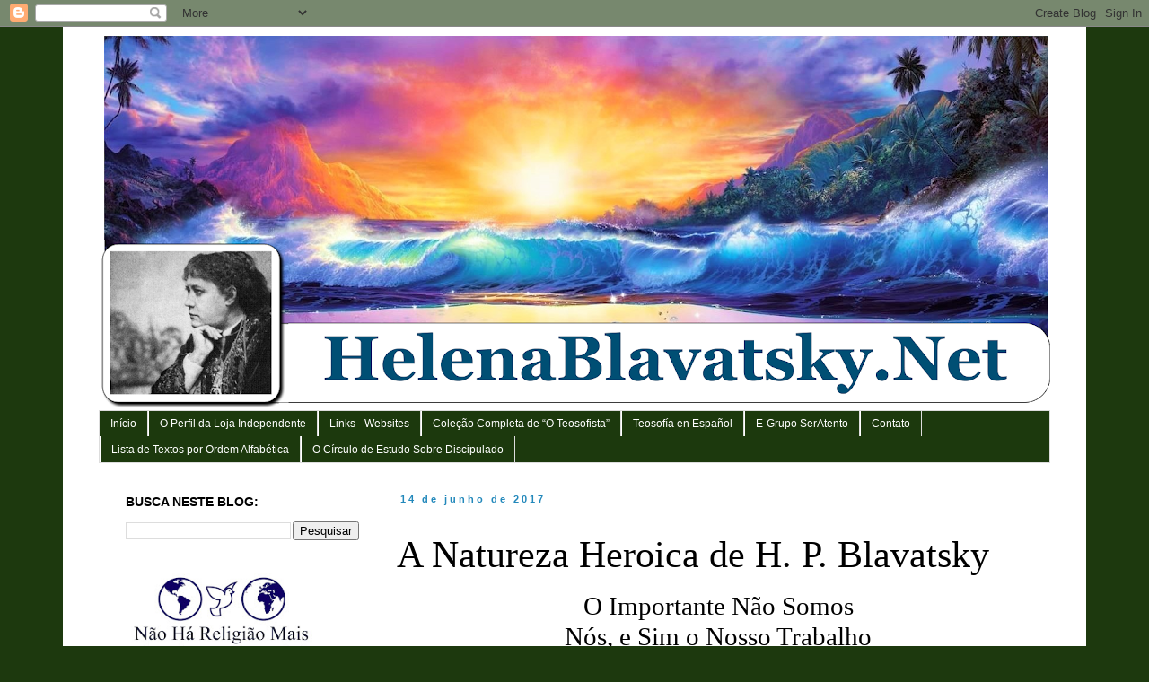

--- FILE ---
content_type: text/html; charset=UTF-8
request_url: https://www.helenablavatsky.net/2017/06/a-natureza-heroica-de-h-p-blavatsky.html
body_size: 22135
content:
<!DOCTYPE html>
<html class='v2' dir='ltr' xmlns='http://www.w3.org/1999/xhtml' xmlns:b='http://www.google.com/2005/gml/b' xmlns:data='http://www.google.com/2005/gml/data' xmlns:expr='http://www.google.com/2005/gml/expr'>
<head>
<link href='https://www.blogger.com/static/v1/widgets/335934321-css_bundle_v2.css' rel='stylesheet' type='text/css'/>
<meta content='width=1100' name='viewport'/>
<meta content='text/html; charset=UTF-8' http-equiv='Content-Type'/>
<meta content='blogger' name='generator'/>
<link href='https://www.helenablavatsky.net/favicon.ico' rel='icon' type='image/x-icon'/>
<link href='https://www.helenablavatsky.net/2017/06/a-natureza-heroica-de-h-p-blavatsky.html' rel='canonical'/>
<link rel="alternate" type="application/atom+xml" title="WWW.HelenaBlavatsky.net - Atom" href="https://www.helenablavatsky.net/feeds/posts/default" />
<link rel="alternate" type="application/rss+xml" title="WWW.HelenaBlavatsky.net - RSS" href="https://www.helenablavatsky.net/feeds/posts/default?alt=rss" />
<link rel="service.post" type="application/atom+xml" title="WWW.HelenaBlavatsky.net - Atom" href="https://www.blogger.com/feeds/4379689772951851048/posts/default" />

<link rel="alternate" type="application/atom+xml" title="WWW.HelenaBlavatsky.net - Atom" href="https://www.helenablavatsky.net/feeds/2525460856353840524/comments/default" />
<!--Can't find substitution for tag [blog.ieCssRetrofitLinks]-->
<link href='https://blogger.googleusercontent.com/img/b/R29vZ2xl/AVvXsEgxMh5oQFfK7Lp8NMCMPLIvHyhcxtITC-r4fRLgzrhRDKSGs6ewHTyeOZuZ2UpxDff8J-TGj9jQaLgccZ5rxhdkhjUsqU2L3QKhEp8oFkQS2IAI1i5glB7ykL4oESaVe_VIzEBfI7OvxE4eIcmnrf-WGC94rF7Xbi0fUYzMixszZ38ie6g4jWiYOkI47A1T/s16000/A%20Natureza_Heroica%20de%20H.%20P.%20Blavatsky.jpg' rel='image_src'/>
<meta content='https://www.helenablavatsky.net/2017/06/a-natureza-heroica-de-h-p-blavatsky.html' property='og:url'/>
<meta content='A Natureza Heroica de H. P. Blavatsky' property='og:title'/>
<meta content=' O Importante Não Somos   Nós, e Sim o Nosso Trabalho     C. Jinarajadasa          Nota Editorial de 2017:     C . Jinarajadasa (1875-1953),...' property='og:description'/>
<meta content='https://blogger.googleusercontent.com/img/b/R29vZ2xl/AVvXsEgxMh5oQFfK7Lp8NMCMPLIvHyhcxtITC-r4fRLgzrhRDKSGs6ewHTyeOZuZ2UpxDff8J-TGj9jQaLgccZ5rxhdkhjUsqU2L3QKhEp8oFkQS2IAI1i5glB7ykL4oESaVe_VIzEBfI7OvxE4eIcmnrf-WGC94rF7Xbi0fUYzMixszZ38ie6g4jWiYOkI47A1T/w1200-h630-p-k-no-nu/A%20Natureza_Heroica%20de%20H.%20P.%20Blavatsky.jpg' property='og:image'/>
<title>WWW.HelenaBlavatsky.net: A Natureza Heroica de H. P. Blavatsky</title>
<style id='page-skin-1' type='text/css'><!--
/*
-----------------------------------------------
Blogger Template Style
Name:     Simple
Designer: Blogger
URL:      www.blogger.com
----------------------------------------------- */
/* Content
----------------------------------------------- */
body {
font: normal normal 12px 'Trebuchet MS', Trebuchet, Verdana, sans-serif;
color: #000000;
background: #1d390e none repeat scroll top left;
padding: 0 0 0 0;
}
html body .region-inner {
min-width: 0;
max-width: 100%;
width: auto;
}
h2 {
font-size: 22px;
}
a:link {
text-decoration:none;
color: #20124d;
}
a:visited {
text-decoration:none;
color: #20124d;
}
a:hover {
text-decoration:underline;
color: #cc0000;
}
.body-fauxcolumn-outer .fauxcolumn-inner {
background: transparent none repeat scroll top left;
_background-image: none;
}
.body-fauxcolumn-outer .cap-top {
position: absolute;
z-index: 1;
height: 400px;
width: 100%;
}
.body-fauxcolumn-outer .cap-top .cap-left {
width: 100%;
background: transparent none repeat-x scroll top left;
_background-image: none;
}
.content-outer {
-moz-box-shadow: 0 0 0 rgba(0, 0, 0, .15);
-webkit-box-shadow: 0 0 0 rgba(0, 0, 0, .15);
-goog-ms-box-shadow: 0 0 0 #333333;
box-shadow: 0 0 0 rgba(0, 0, 0, .15);
margin-bottom: 1px;
}
.content-inner {
padding: 10px 40px;
}
.content-inner {
background-color: #ffffff;
}
/* Header
----------------------------------------------- */
.header-outer {
background: transparent none repeat-x scroll 0 -400px;
_background-image: none;
}
.Header h1 {
font: normal normal 40px Georgia, Utopia, 'Palatino Linotype', Palatino, serif;
color: #20124d;
text-shadow: 0 0 0 rgba(0, 0, 0, .2);
}
.Header h1 a {
color: #20124d;
}
.Header .description {
font-size: 18px;
color: #000000;
}
.header-inner .Header .titlewrapper {
padding: 22px 0;
}
.header-inner .Header .descriptionwrapper {
padding: 0 0;
}
/* Tabs
----------------------------------------------- */
.tabs-inner .section:first-child {
border-top: 0 solid #dddddd;
}
.tabs-inner .section:first-child ul {
margin-top: -1px;
border-top: 1px solid #dddddd;
border-left: 1px solid #dddddd;
border-right: 1px solid #dddddd;
}
.tabs-inner .widget ul {
background: #1c390d none repeat-x scroll 0 -800px;
_background-image: none;
border-bottom: 1px solid #dddddd;
margin-top: 0;
margin-left: -30px;
margin-right: -30px;
}
.tabs-inner .widget li a {
display: inline-block;
padding: .6em 1em;
font: normal normal 12px 'Trebuchet MS', Trebuchet, Verdana, sans-serif;
color: #ffffff;
border-left: 1px solid #ffffff;
border-right: 1px solid #dddddd;
}
.tabs-inner .widget li:first-child a {
border-left: none;
}
.tabs-inner .widget li.selected a, .tabs-inner .widget li a:hover {
color: #ffff00;
background-color: #19330c;
text-decoration: none;
}
/* Columns
----------------------------------------------- */
.main-outer {
border-top: 0 solid rgba(0, 0, 0, 0);
}
.fauxcolumn-left-outer .fauxcolumn-inner {
border-right: 1px solid rgba(0, 0, 0, 0);
}
.fauxcolumn-right-outer .fauxcolumn-inner {
border-left: 1px solid rgba(0, 0, 0, 0);
}
/* Headings
----------------------------------------------- */
div.widget > h2,
div.widget h2.title {
margin: 0 0 1em 0;
font: normal bold 14px 'Trebuchet MS',Trebuchet,Verdana,sans-serif;
color: #000000;
}
/* Widgets
----------------------------------------------- */
.widget .zippy {
color: #999999;
text-shadow: 2px 2px 1px rgba(0, 0, 0, .1);
}
.widget .popular-posts ul {
list-style: none;
}
/* Posts
----------------------------------------------- */
h2.date-header {
font: normal bold 11px Arial, Tahoma, Helvetica, FreeSans, sans-serif;
}
.date-header span {
background-color: transparent;
color: #2288bb;
padding: 0.4em;
letter-spacing: 3px;
margin: inherit;
}
.main-inner {
padding-top: 35px;
padding-bottom: 65px;
}
.main-inner .column-center-inner {
padding: 0 0;
}
.main-inner .column-center-inner .section {
margin: 0 1em;
}
.post {
margin: 0 0 45px 0;
}
h3.post-title, .comments h4 {
font: normal normal 42px 'Times New Roman', Times, FreeSerif, serif;
margin: .75em 0 0;
}
.post-body {
font-size: 110%;
line-height: 1.4;
position: relative;
}
.post-body img, .post-body .tr-caption-container, .Profile img, .Image img,
.BlogList .item-thumbnail img {
padding: 2px;
background: #ffffff;
border: 1px solid #d0e0e3;
-moz-box-shadow: 1px 1px 5px rgba(0, 0, 0, .1);
-webkit-box-shadow: 1px 1px 5px rgba(0, 0, 0, .1);
box-shadow: 1px 1px 5px rgba(0, 0, 0, .1);
}
.post-body img, .post-body .tr-caption-container {
padding: 5px;
}
.post-body .tr-caption-container {
color: #000000;
}
.post-body .tr-caption-container img {
padding: 0;
background: transparent;
border: none;
-moz-box-shadow: 0 0 0 rgba(0, 0, 0, .1);
-webkit-box-shadow: 0 0 0 rgba(0, 0, 0, .1);
box-shadow: 0 0 0 rgba(0, 0, 0, .1);
}
.post-header {
margin: 0 0 1.5em;
line-height: 1.6;
font-size: 90%;
}
.post-footer {
margin: 20px -2px 0;
padding: 5px 10px;
color: #000000;
background-color: #ecf1f4;
border-bottom: 1px solid #6fa8dc;
line-height: 1.6;
font-size: 90%;
}
#comments .comment-author {
padding-top: 1.5em;
border-top: 1px solid rgba(0, 0, 0, 0);
background-position: 0 1.5em;
}
#comments .comment-author:first-child {
padding-top: 0;
border-top: none;
}
.avatar-image-container {
margin: .2em 0 0;
}
#comments .avatar-image-container img {
border: 1px solid #d0e0e3;
}
/* Comments
----------------------------------------------- */
.comments .comments-content .icon.blog-author {
background-repeat: no-repeat;
background-image: url([data-uri]);
}
.comments .comments-content .loadmore a {
border-top: 1px solid #999999;
border-bottom: 1px solid #999999;
}
.comments .comment-thread.inline-thread {
background-color: #ecf1f4;
}
.comments .continue {
border-top: 2px solid #999999;
}
/* Accents
---------------------------------------------- */
.section-columns td.columns-cell {
border-left: 1px solid rgba(0, 0, 0, 0);
}
.blog-pager {
background: transparent url(//www.blogblog.com/1kt/simple/paging_dot.png) repeat-x scroll top center;
}
.blog-pager-older-link, .home-link,
.blog-pager-newer-link {
background-color: #ffffff;
padding: 5px;
}
.footer-outer {
border-top: 1px dashed #bbbbbb;
}
/* Mobile
----------------------------------------------- */
body.mobile  {
background-size: auto;
}
.mobile .body-fauxcolumn-outer {
background: transparent none repeat scroll top left;
}
.mobile .body-fauxcolumn-outer .cap-top {
background-size: 100% auto;
}
.mobile .content-outer {
-webkit-box-shadow: 0 0 3px rgba(0, 0, 0, .15);
box-shadow: 0 0 3px rgba(0, 0, 0, .15);
}
.mobile .tabs-inner .widget ul {
margin-left: 0;
margin-right: 0;
}
.mobile .post {
margin: 0;
}
.mobile .main-inner .column-center-inner .section {
margin: 0;
}
.mobile .date-header span {
padding: 0.1em 10px;
margin: 0 -10px;
}
.mobile h3.post-title {
margin: 0;
}
.mobile .blog-pager {
background: transparent none no-repeat scroll top center;
}
.mobile .footer-outer {
border-top: none;
}
.mobile .main-inner, .mobile .footer-inner {
background-color: #ffffff;
}
.mobile-index-contents {
color: #000000;
}
.mobile-link-button {
background-color: #20124d;
}
.mobile-link-button a:link, .mobile-link-button a:visited {
color: #ffffff;
}
.mobile .tabs-inner .section:first-child {
border-top: none;
}
.mobile .tabs-inner .PageList .widget-content {
background-color: #19330c;
color: #ffff00;
border-top: 1px solid #dddddd;
border-bottom: 1px solid #dddddd;
}
.mobile .tabs-inner .PageList .widget-content .pagelist-arrow {
border-left: 1px solid #dddddd;
}
.post-body img {
display: inline-block !important;
}
--></style>
<style id='template-skin-1' type='text/css'><!--
body {
min-width: 1140px;
}
.content-outer, .content-fauxcolumn-outer, .region-inner {
min-width: 1140px;
max-width: 1140px;
_width: 1140px;
}
.main-inner .columns {
padding-left: 320px;
padding-right: 0px;
}
.main-inner .fauxcolumn-center-outer {
left: 320px;
right: 0px;
/* IE6 does not respect left and right together */
_width: expression(this.parentNode.offsetWidth -
parseInt("320px") -
parseInt("0px") + 'px');
}
.main-inner .fauxcolumn-left-outer {
width: 320px;
}
.main-inner .fauxcolumn-right-outer {
width: 0px;
}
.main-inner .column-left-outer {
width: 320px;
right: 100%;
margin-left: -320px;
}
.main-inner .column-right-outer {
width: 0px;
margin-right: -0px;
}
#layout {
min-width: 0;
}
#layout .content-outer {
min-width: 0;
width: 800px;
}
#layout .region-inner {
min-width: 0;
width: auto;
}
body#layout div.add_widget {
padding: 8px;
}
body#layout div.add_widget a {
margin-left: 32px;
}
--></style>
<link href='https://www.blogger.com/dyn-css/authorization.css?targetBlogID=4379689772951851048&amp;zx=0c0eecde-d99f-48f9-b6da-54ba33c7caee' media='none' onload='if(media!=&#39;all&#39;)media=&#39;all&#39;' rel='stylesheet'/><noscript><link href='https://www.blogger.com/dyn-css/authorization.css?targetBlogID=4379689772951851048&amp;zx=0c0eecde-d99f-48f9-b6da-54ba33c7caee' rel='stylesheet'/></noscript>
<meta name='google-adsense-platform-account' content='ca-host-pub-1556223355139109'/>
<meta name='google-adsense-platform-domain' content='blogspot.com'/>

</head>
<body class='loading variant-simplysimple'>
<div class='navbar section' id='navbar' name='Navbar'><div class='widget Navbar' data-version='1' id='Navbar1'><script type="text/javascript">
    function setAttributeOnload(object, attribute, val) {
      if(window.addEventListener) {
        window.addEventListener('load',
          function(){ object[attribute] = val; }, false);
      } else {
        window.attachEvent('onload', function(){ object[attribute] = val; });
      }
    }
  </script>
<div id="navbar-iframe-container"></div>
<script type="text/javascript" src="https://apis.google.com/js/platform.js"></script>
<script type="text/javascript">
      gapi.load("gapi.iframes:gapi.iframes.style.bubble", function() {
        if (gapi.iframes && gapi.iframes.getContext) {
          gapi.iframes.getContext().openChild({
              url: 'https://www.blogger.com/navbar/4379689772951851048?po\x3d2525460856353840524\x26origin\x3dhttps://www.helenablavatsky.net',
              where: document.getElementById("navbar-iframe-container"),
              id: "navbar-iframe"
          });
        }
      });
    </script><script type="text/javascript">
(function() {
var script = document.createElement('script');
script.type = 'text/javascript';
script.src = '//pagead2.googlesyndication.com/pagead/js/google_top_exp.js';
var head = document.getElementsByTagName('head')[0];
if (head) {
head.appendChild(script);
}})();
</script>
</div></div>
<div class='body-fauxcolumns'>
<div class='fauxcolumn-outer body-fauxcolumn-outer'>
<div class='cap-top'>
<div class='cap-left'></div>
<div class='cap-right'></div>
</div>
<div class='fauxborder-left'>
<div class='fauxborder-right'></div>
<div class='fauxcolumn-inner'>
</div>
</div>
<div class='cap-bottom'>
<div class='cap-left'></div>
<div class='cap-right'></div>
</div>
</div>
</div>
<div class='content'>
<div class='content-fauxcolumns'>
<div class='fauxcolumn-outer content-fauxcolumn-outer'>
<div class='cap-top'>
<div class='cap-left'></div>
<div class='cap-right'></div>
</div>
<div class='fauxborder-left'>
<div class='fauxborder-right'></div>
<div class='fauxcolumn-inner'>
</div>
</div>
<div class='cap-bottom'>
<div class='cap-left'></div>
<div class='cap-right'></div>
</div>
</div>
</div>
<div class='content-outer'>
<div class='content-cap-top cap-top'>
<div class='cap-left'></div>
<div class='cap-right'></div>
</div>
<div class='fauxborder-left content-fauxborder-left'>
<div class='fauxborder-right content-fauxborder-right'></div>
<div class='content-inner'>
<header>
<div class='header-outer'>
<div class='header-cap-top cap-top'>
<div class='cap-left'></div>
<div class='cap-right'></div>
</div>
<div class='fauxborder-left header-fauxborder-left'>
<div class='fauxborder-right header-fauxborder-right'></div>
<div class='region-inner header-inner'>
<div class='header section' id='header' name='Cabeçalho'><div class='widget Header' data-version='1' id='Header1'>
<div id='header-inner'>
<a href='https://www.helenablavatsky.net/' style='display: block'>
<img alt='WWW.HelenaBlavatsky.net' height='418px; ' id='Header1_headerimg' src='https://blogger.googleusercontent.com/img/b/R29vZ2xl/AVvXsEhZFK81pExdO3zveNrMGAneJkxHRv403yMAqBD4yo-LQbS6kMGMY8wU0MDgsfb7Z0HjA423gmdUgjtj_vUCMSN1NDtL-LSGVLEJPWMwtHaZoeiVZ-u9kNidODVzxIIqvNDQXxFUucpU5nQ/s1060/_HelenaBlavatsky_Net_BlogHeader.png' style='display: block' width='1060px; '/>
</a>
</div>
</div></div>
</div>
</div>
<div class='header-cap-bottom cap-bottom'>
<div class='cap-left'></div>
<div class='cap-right'></div>
</div>
</div>
</header>
<div class='tabs-outer'>
<div class='tabs-cap-top cap-top'>
<div class='cap-left'></div>
<div class='cap-right'></div>
</div>
<div class='fauxborder-left tabs-fauxborder-left'>
<div class='fauxborder-right tabs-fauxborder-right'></div>
<div class='region-inner tabs-inner'>
<div class='tabs section' id='crosscol' name='Entre colunas'><div class='widget PageList' data-version='1' id='PageList1'>
<h2>Páginas</h2>
<div class='widget-content'>
<ul>
<li>
<a href='https://www.helenablavatsky.net/'>Início</a>
</li>
<li>
<a href='http://www.helenablavatsky.net/2017/02/o-perfil-da-loja-independente.html'>O Perfil da Loja Independente</a>
</li>
<li>
<a href='https://www.helenablavatsky.net/p/nossos-websites-associados-www.html'>Links - Websites  </a>
</li>
<li>
<a href='http://www.filosofiaesoterica.com/category/o-teosofista-uma-publicacao-mensal/'>Coleção Completa de &#8220;O Teosofista&#8221;</a>
</li>
<li>
<a href='https://www.carloscardosoaveline.com/category/teosofia-en-espanol/'>Teosofía en Español</a>
</li>
<li>
<a href='https://groups.google.com/g/seratento'>E-Grupo SerAtento</a>
</li>
<li>
<a href='https://www.helenablavatsky.net/p/contatos.html'>Contato</a>
</li>
<li>
<a href='https://www.helenablavatsky.net/p/lista-de-textos.html'>Lista de Textos por Ordem Alfabética</a>
</li>
<li>
<a href='https://www.helenablavatsky.net/2020/11/o-circulo-de-estudo-sobre-discipulado.html'>O Círculo de Estudo Sobre Discipulado</a>
</li>
</ul>
<div class='clear'></div>
</div>
</div></div>
<div class='tabs no-items section' id='crosscol-overflow' name='Cross-Column 2'></div>
</div>
</div>
<div class='tabs-cap-bottom cap-bottom'>
<div class='cap-left'></div>
<div class='cap-right'></div>
</div>
</div>
<div class='main-outer'>
<div class='main-cap-top cap-top'>
<div class='cap-left'></div>
<div class='cap-right'></div>
</div>
<div class='fauxborder-left main-fauxborder-left'>
<div class='fauxborder-right main-fauxborder-right'></div>
<div class='region-inner main-inner'>
<div class='columns fauxcolumns'>
<div class='fauxcolumn-outer fauxcolumn-center-outer'>
<div class='cap-top'>
<div class='cap-left'></div>
<div class='cap-right'></div>
</div>
<div class='fauxborder-left'>
<div class='fauxborder-right'></div>
<div class='fauxcolumn-inner'>
</div>
</div>
<div class='cap-bottom'>
<div class='cap-left'></div>
<div class='cap-right'></div>
</div>
</div>
<div class='fauxcolumn-outer fauxcolumn-left-outer'>
<div class='cap-top'>
<div class='cap-left'></div>
<div class='cap-right'></div>
</div>
<div class='fauxborder-left'>
<div class='fauxborder-right'></div>
<div class='fauxcolumn-inner'>
</div>
</div>
<div class='cap-bottom'>
<div class='cap-left'></div>
<div class='cap-right'></div>
</div>
</div>
<div class='fauxcolumn-outer fauxcolumn-right-outer'>
<div class='cap-top'>
<div class='cap-left'></div>
<div class='cap-right'></div>
</div>
<div class='fauxborder-left'>
<div class='fauxborder-right'></div>
<div class='fauxcolumn-inner'>
</div>
</div>
<div class='cap-bottom'>
<div class='cap-left'></div>
<div class='cap-right'></div>
</div>
</div>
<!-- corrects IE6 width calculation -->
<div class='columns-inner'>
<div class='column-center-outer'>
<div class='column-center-inner'>
<div class='main section' id='main' name='Principal'><div class='widget Blog' data-version='1' id='Blog2'>
<div class='blog-posts hfeed'>

          <div class="date-outer">
        
<h2 class='date-header'><span>14 de junho de 2017</span></h2>

          <div class="date-posts">
        
<div class='post-outer'>
<div class='post hentry uncustomized-post-template' itemprop='blogPost' itemscope='itemscope' itemtype='http://schema.org/BlogPosting'>
<meta content='https://blogger.googleusercontent.com/img/b/R29vZ2xl/AVvXsEgxMh5oQFfK7Lp8NMCMPLIvHyhcxtITC-r4fRLgzrhRDKSGs6ewHTyeOZuZ2UpxDff8J-TGj9jQaLgccZ5rxhdkhjUsqU2L3QKhEp8oFkQS2IAI1i5glB7ykL4oESaVe_VIzEBfI7OvxE4eIcmnrf-WGC94rF7Xbi0fUYzMixszZ38ie6g4jWiYOkI47A1T/s16000/A%20Natureza_Heroica%20de%20H.%20P.%20Blavatsky.jpg' itemprop='image_url'/>
<meta content='4379689772951851048' itemprop='blogId'/>
<meta content='2525460856353840524' itemprop='postId'/>
<a name='2525460856353840524'></a>
<h3 class='post-title entry-title' itemprop='name'>
A Natureza Heroica de H. P. Blavatsky
</h3>
<div class='post-header'>
<div class='post-header-line-1'></div>
</div>
<div class='post-body entry-content' id='post-body-2525460856353840524' itemprop='description articleBody'>
<div align="center" class="MsoNormal" style="line-height: normal; margin-bottom: 0cm; text-align: center;">
<span style="font-size: 22pt;"><span style="font-family: &quot;times&quot; , &quot;times new roman&quot; , serif;">O Importante Não Somos <o:p></o:p></span></span></div>
<div align="center" class="MsoNormal" style="line-height: normal; margin-bottom: 0cm; text-align: center;">
<span style="font-size: 22pt;"><span style="font-family: &quot;times&quot; , &quot;times new roman&quot; , serif;">Nós, e Sim o Nosso Trabalho</span></span></div>
<div align="center" class="MsoNormal" style="line-height: normal; margin-bottom: 0cm; text-align: center;">
<span style="font-size: 16pt;"><span style="font-family: &quot;times&quot; , &quot;times new roman&quot; , serif;"><br /></span></span></div>
<div align="center" class="MsoNormal" style="line-height: normal; margin-bottom: 0cm; text-align: center;">
<span style="font-size: 16pt;"><span style="font-family: &quot;times&quot; , &quot;times new roman&quot; , serif;">C. Jinarajadasa</span></span></div>
<div align="center" class="MsoNormal" style="line-height: normal; margin-bottom: 0cm; text-align: center;">
<span style="font-size: 16pt;"><span style="font-family: &quot;times&quot; , &quot;times new roman&quot; , serif;"><br /></span></span></div>
<div class="separator" style="clear: both; text-align: center;"><img border="0" data-original-height="480" data-original-width="627" src="https://blogger.googleusercontent.com/img/b/R29vZ2xl/AVvXsEgxMh5oQFfK7Lp8NMCMPLIvHyhcxtITC-r4fRLgzrhRDKSGs6ewHTyeOZuZ2UpxDff8J-TGj9jQaLgccZ5rxhdkhjUsqU2L3QKhEp8oFkQS2IAI1i5glB7ykL4oESaVe_VIzEBfI7OvxE4eIcmnrf-WGC94rF7Xbi0fUYzMixszZ38ie6g4jWiYOkI47A1T/s16000/A%20Natureza_Heroica%20de%20H.%20P.%20Blavatsky.jpg" /></div><div class="MsoNormal" style="line-height: 17pt; margin-bottom: 0cm;"><br /></div>
<div class="MsoNormal" style="line-height: 17pt; margin-bottom: 0cm;">
<br /></div>
<div class="MsoNormal" style="line-height: 17pt; margin-bottom: 0cm;">
<br /></div>
<div class="MsoNormal" style="line-height: 17pt; margin-bottom: 0cm;">
<b><u><span style="font-size: 17pt;"><span style="font-family: &quot;times&quot; , &quot;times new roman&quot; , serif;">Nota Editorial de 2017: <o:p></o:p></span></span></u></b></div>
<div class="MsoNormal" style="line-height: 17pt; margin-bottom: 0cm;">
<br /></div>
<div class="MsoNormal" style="margin-bottom: 0cm; mso-line-height-alt: 17.0pt;">
<span style="font-family: &quot;times&quot; , &quot;times new roman&quot; , serif;"><span style="font-size: 24pt;">C</span><span style="font-size: 13.5pt;">. Jinarajadasa
(1875-1953), o terceiro presidente internacional da Sociedade Teosófica de
Adyar, seguiu moderadamente a pseudoteosofia fabricada por Annie Besant e seus
colaboradores. &nbsp;<o:p></o:p></span></span></div>
<div class="MsoNormal" style="line-height: 17pt; margin-bottom: 0cm;">
<br /></div>
<div class="MsoNormal" style="line-height: 17pt; margin-bottom: 0cm;">
<span style="font-size: 13.5pt;"><span style="font-family: &quot;times&quot; , &quot;times new roman&quot; , serif;">No
início da década de 1920, Jinarajadasa já era um líder influente em Adyar. Com
uma visão eclética da filosofia, ele desempenhou papel fundamental no processo
de restabelecimento de algum verdadeiro contato entre Adyar e os ensinamentos
originais da Teosofia.<o:p></o:p></span></span></div>
<div class="MsoNormal" style="line-height: 17pt; margin-bottom: 0cm;">
<br /></div>
<div class="MsoNormal" style="line-height: 17pt; margin-bottom: 0cm;">
<span style="font-size: 13.5pt;"><span style="font-family: &quot;times&quot; , &quot;times new roman&quot; , serif;">Jinarajadasa
certamente não estudou a verdadeira filosofia esotérica. No texto que se segue,
referindo-se a Helena Blavatsky, ele é franco o suficiente para admitir: <o:p></o:p></span></span></div>
<div class="MsoNormal" style="line-height: 17pt; margin-bottom: 0cm;">
<span style="font-family: Times, Times New Roman, serif;"><br /></span></div>
<div class="MsoNormal" style="line-height: 17pt; margin-bottom: 0cm;">
<span style="font-size: 13.5pt;"><span style="font-family: Times, Times New Roman, serif;">&#8220;É
muito mais a sua personalidade que me tem fascinado e menos os seus
maravilhosos ensinamentos...&#8221;.<o:p></o:p></span></span></div>
<div class="MsoNormal" style="line-height: 17pt; margin-bottom: 0cm;">
<span style="font-family: Times, Times New Roman, serif;"><br /></span></div>
<div class="MsoNormal" style="line-height: 17pt; margin-bottom: 0cm;">
<span style="font-size: 13.5pt;"><span style="font-family: Times, Times New Roman, serif;">No
entanto Jinarajadasa preservou, editou e publicou grande número de cartas dos
Mestres de Sabedoria e documentos de Helena Blavatsky. Ele começou, na
Sociedade de Adyar, a tendência historicamente importante de prestar pelo menos
alguma atenção aos ensinamentos verdadeiros. <o:p></o:p></span></span></div>
<div class="MsoNormal" style="line-height: 17pt; margin-bottom: 0cm;">
<span style="font-family: Times, Times New Roman, serif;"><br /></span></div>
<div class="MsoNormal" style="line-height: 17pt; margin-bottom: 0cm;">
<span style="font-family: Times, Times New Roman, serif;"><span style="font-size: 13.5pt;"><span style="font-family: &quot;times&quot; , &quot;times new roman&quot; , serif;">Embora
tenha sido obediente aos falsos clarividentes e acreditasse nas fraudes deles,
nunca desempenhou um papel importante nos absurdos fabricados pela maioria dos
líderes de Adyar durante o período entre 1911 e 1934.<o:p></o:p></span></span><span style="font-size: 13.5pt;">&nbsp;</span></span><br />


<div class="MsoNormal" style="line-height: 17pt; margin-bottom: 0cm;">
<br /></div>
<div class="MsoNormal" style="line-height: 17pt; margin-bottom: 0cm;">
<span style="font-size: 13.5pt;"><span style="font-family: Times, Times New Roman, serif;">Depois
dessa fase, C.J. teve atuação decisiva no caminho de volta para um (modesto)
grau de bom senso. Ele sentia real respeito e admiração por H. P. Blavatsky, e
tornou mais fácil o trabalho das gerações posteriores de estudantes e
pesquisadores da teosofia autêntica.</span></span></div>
</div>
<div class="MsoNormal" style="line-height: 17pt; margin-bottom: 0cm;">
<span style="font-family: Times, Times New Roman, serif;"><br /></span></div>
<div class="MsoNormal" style="line-height: 17pt; margin-bottom: 0cm;">
<span style="font-family: Times, Times New Roman, serif; font-size: 13.5pt;"><span style="font-family: Times, Times New Roman, serif;">O
presente artigo é traduzido da revista &#8220;The Theosophist&#8221;, Adyar, agosto de</span><span style="font-family: &quot;times&quot; , &quot;times new roman&quot; , serif;">
1965, pp. 293-294. <o:p></o:p></span></span></div>
<div align="right" class="MsoNormal" style="line-height: 17pt; margin-bottom: 0cm; text-align: right;">
<span style="font-family: Times, Times New Roman, serif;"><br /></span></div>
<div class="MsoNormal" style="line-height: 17pt; margin-bottom: 0cm;">
<span style="font-size: 13.5pt;"><span style="font-family: &quot;times&quot; , &quot;times new roman&quot; , serif;"><span style="font-family: Times, Times New Roman, serif;">(Carlos
Cardoso Aveline)</span><span style="font-family: times, times new roman, serif;"><o:p></o:p></span></span></span></div>
<div class="MsoNormal" style="line-height: 17pt; margin-bottom: 0cm;">
<br /></div>
<div class="MsoNormal" style="line-height: 17pt; margin-bottom: 0cm;">
<span style="font-size: 13.5pt;"><span style="font-family: &quot;times&quot; , &quot;times new roman&quot; , serif;">000<o:p></o:p></span></span></div>
<div class="MsoNormal" style="line-height: 17pt; margin-bottom: 0cm;">
<br /></div>
<div class="MsoNormal" style="margin-bottom: 0cm; mso-line-height-alt: 17.0pt;">
<span style="font-size: 22pt;"><span style="font-family: &quot;times&quot; , &quot;times new roman&quot; , serif;">A
Natureza Heroica de H. P. Blavatsky<o:p></o:p></span></span></div>
<div class="MsoNormal" style="line-height: 17pt; margin-bottom: 0cm;">
<br /></div>
<div class="MsoNormal" style="line-height: 17pt; margin-bottom: 0cm;">
<span style="font-size: 15.5pt;"><span style="font-family: &quot;times&quot; , &quot;times new roman&quot; , serif;">C.
Jinarajadasa<o:p></o:p></span></span></div>
<div class="MsoNormal" style="line-height: 17pt; margin-bottom: 0cm;">
<br /></div>
<div class="MsoNormal" style="margin-bottom: 0cm; mso-line-height-alt: 17.0pt;">
<span style="font-family: &quot;times&quot; , &quot;times new roman&quot; , serif;"><span style="font-size: 24pt;">E</span><span style="font-size: 13.5pt;">u tinha apenas
catorze anos quando conheci H. P. Blavatsky. Desde então fiquei fascinado por
ela. É muito mais a sua personalidade que me tem fascinado e menos os seus
maravilhosos ensinamentos, pois sua personalidade demonstra as grandes
qualidades de um herói.<o:p></o:p></span></span></div>
<div class="MsoNormal" style="line-height: 17pt; margin-bottom: 0cm;">
<br /></div>
<div class="MsoNormal" style="line-height: 17pt; margin-bottom: 0cm;">
<span style="font-size: 13.5pt;"><span style="font-family: &quot;times&quot; , &quot;times new roman&quot; , serif;">Para
compreender sua natureza heroica, devemos lembrar alguns fatos que talvez não
possam ser todos encontrados em livros publicados. A tradição oculta declara
que, depois do treinamento no Tibete sob orientação de seu Mestre, Helena
Blavatsky foi enviada para algo que então parecia ser um esforço desesperado.
Em 1870, quando Blavatsky começou sua missão, o materialismo era o Evangelho da
Vida. A ela foi dada a tarefa de estancar a maré do Materialismo usando o
conhecimento oculto que possuía. Não lhe foi dito de que modo o trabalho devia
ser feito, exceto em 1874, quando foi informada de que um certo H. S. Olcott
iria ajudá-la. <o:p></o:p></span></span></div>
<div class="MsoNormal" style="line-height: 17pt; margin-bottom: 0cm;">
<br /></div>
<div class="MsoNormal" style="line-height: 17pt; margin-bottom: 0cm;">
<span style="font-size: 13.5pt;"><span style="font-family: &quot;times&quot; , &quot;times new roman&quot; , serif;">Porém,
ao começar o seu trabalho ela sabia dos sofrimentos terríveis que lhe estavam
reservados. Estava consciente de que seria difamada, considerada&nbsp; como autora de uma fraude, de um embuste, e
que o seu nome seria arrastado na lama de todas as maneiras possíveis. Sabia
que teria de fazer muitas coisas usando forças ocultas e, como não estava
autorizada a revelar toda a verdade sobre essas forças, suas ações
frequentemente pareceriam suspeitas e fraudulentas. Ela havia feito um voto e,
diante desse destino de incompreensão, HPB avançou diretamente para a sua meta
de sacrifício. <o:p></o:p></span></span></div>
<div class="MsoNormal" style="line-height: 17pt; margin-bottom: 0cm;">
<br /></div>
<div class="MsoNormal" style="line-height: 17pt; margin-bottom: 0cm;">
<span style="font-size: 13.5pt;"><span style="font-family: &quot;times&quot; , &quot;times new roman&quot; , serif;">É
esta intensa devoção à Causa da Humanidade e a lealdade inabalável às
instruções de seu Mestre que se destacam em seu caráter. Sua saúde estava mal, ela
sofria terrivelmente, mas nem por um momento suas angústias a fizeram esquecer do
voto de fazer o esforço desesperado.<o:p></o:p></span></span></div>
<div class="MsoNormal" style="line-height: 17pt; margin-bottom: 0cm;">
<br /></div>
<div class="MsoNormal" style="line-height: 17pt; margin-bottom: 0cm;">
<span style="font-size: 13.5pt;"><span style="font-family: &quot;times&quot; , &quot;times new roman&quot; , serif;">Ela
não esqueceu do seu trabalho nem mesmo em 1885, quando um ataque feito contra
ela pelos missionários cristãos provocou sua &nbsp;agonia e quase a morte. Nessa ocasião o seu
Mestre apareceu para HPB e ofereceu-lhe a escolha entre morrer, e assim ser libertada
do seu sofrimento, ou viver, com saúde debilitada, para que uma parte
significativa do trabalho pela humanidade, a redação de &#8220;A Doutrina Secreta&#8221;,
pudesse ser concluída. Ela optou por sofrer outra vez. O Mestre mostrou-lhe
imagens da dor que ainda teria pela frente, mas HPB escolheu esse sofrimento em
vez de deixar inacabada uma parte do seu trabalho pela humanidade. <o:p></o:p></span></span></div>
<div class="MsoNormal" style="line-height: 17pt; margin-bottom: 0cm;">
<br /></div>
<div class="MsoNormal" style="line-height: 17pt; margin-bottom: 0cm;">
<span style="font-size: 13.5pt;"><span style="font-family: &quot;times&quot; , &quot;times new roman&quot; , serif;">Esta
inabalável lealdade de HPB para com uma grande Causa sempre me fascina. Nós que
somos menores em desenvolvimento muitas vezes podemos esquecer - quando
cercados por dificuldades e particularmente por humilhações - que o importante
não somos nós, e sim o nosso trabalho.<o:p></o:p></span></span></div>
<div class="MsoNormal" style="line-height: 17pt; margin-bottom: 0cm;">
<br /></div>
<div class="MsoNormal" style="line-height: 17pt; margin-bottom: 0cm;">
<span style="font-size: 13.5pt;"><span style="font-family: &quot;times&quot; , &quot;times new roman&quot; , serif;">O
verdadeiro objetivo deve ser dedicar-nos ao trabalho a todo custo. Quando este
trabalho é alargado para servir a humanidade inteira, então nosso caráter
torna-se de fato heroico. <o:p></o:p></span></span></div>
<div class="MsoNormal" style="line-height: 17pt; margin-bottom: 0cm;">
<br /></div>
<div class="MsoNormal" style="line-height: 17pt; margin-bottom: 0cm;">
<span style="font-size: 13.5pt;"><span style="font-family: &quot;times&quot; , &quot;times new roman&quot; , serif;">À medida
que mais indivíduos compreenderem os detalhes da sua vida e do seu trabalho, penso
que H. P. Blavatsky será crescentemente reconhecida como um dos grandes heróis
da humanidade.<o:p></o:p></span></span></div>
<div class="MsoNormal" style="line-height: 17pt; margin-bottom: 0cm;">
<br /></div>
<div class="MsoNormal" style="background: white; line-height: 17pt; margin-bottom: 0cm;"><div style="background-attachment: initial; background-clip: initial; background-image: initial; background-origin: initial; background-position: initial; background-repeat: initial; background-size: initial; line-height: 17pt; margin-bottom: 0cm;"><span style="font-size: 18px;"><span style="font-family: times new roman,times,serif;">000</span></span></div><div style="background-attachment: initial; background-clip: initial; background-image: initial; background-origin: initial; background-position: initial; background-repeat: initial; background-size: initial; line-height: 17pt; margin-bottom: 0cm;"><span style="font-size: 18px;"><span style="font-family: times new roman,times,serif;"><br /></span></span></div><div style="margin-bottom: 0cm;"><span style="font-size: 26px;"><span style="font-family: times new roman,times,serif;">O</span></span><span style="font-size: 18px;"><span style="font-family: times new roman,times,serif;"> artigo acima está publicado disponível nos websites da Loja Independente de Teosofistas desde junho de 2017. O seu original em inglês pode ser lido online: &#8220;<u><strong><span style="color: #0000cc;"><a data-cke-saved-href="https://www.carloscardosoaveline.com/the-heroic-nature-of-h-p-blavatsky/" href="https://www.carloscardosoaveline.com/the-heroic-nature-of-h-p-blavatsky/" target="_blank"><span style="color: #0000cc;">The Heroic Nature of H. P. Blavatsky</span></a></span></strong></u>&#8221;. Também está publicado em &#8220;<strong>The Aquarian Theosophist</strong>&#8221;, na edição de julho de 2012, pp. 14-15. A tradução do inglês para o português é de Joana Maria Ferreira de Pinho. </span></span></div><div style="line-height: 17.0pt; margin-bottom: 0cm;"><span style="font-size: 18px;"><span style="font-family: times new roman,times,serif;"><br /></span></span></div><div style="line-height: 17.0pt; margin-bottom: 0cm;"><span style="font-size: 18px;"><span style="font-family: times new roman,times,serif;">000</span></span></div><div style="line-height: 17.0pt; margin-bottom: 0cm;"><span style="font-size: 18px;"><span style="font-family: times new roman,times,serif;"><br /></span></span></div><div style="margin-bottom: 0cm;"><span style="font-size: 26px;"><span style="font-family: times new roman,times,serif;">L</span></span><span style="font-size: 18px;"><span style="font-family: times new roman,times,serif;">eia mais:</span></span></div><div style="line-height: 17.0pt; margin-bottom: 0cm;"><span style="font-size: 18px;"><span style="font-family: times new roman,times,serif;"><br /></span></span></div><div style="line-height: 17.0pt; margin-bottom: 0cm;"><span style="font-size: 18px;"><span style="font-family: times new roman,times,serif;">* <u><strong><span style="color: #0000cc;"><a data-cke-saved-href="https://www.carloscardosoaveline.com/os-sete-principios-da-consciencia/" href="https://www.carloscardosoaveline.com/os-sete-principios-da-consciencia/" target="_blank"><span style="color: #0000cc;">Os Sete Princípios da Consciência</span></a></span></strong></u>.</span></span></div><div style="line-height: 17.0pt; margin-bottom: 0cm;"><span style="font-size: 18px;"><span style="font-family: times new roman,times,serif;"><br /></span></span></div><div style="line-height: 17.0pt; margin-bottom: 0cm;"><span style="font-size: 18px;"><span style="font-family: times new roman,times,serif;">* <u><strong><span style="color: #0000cc;"><a data-cke-saved-href="https://www.carloscardosoaveline.com/a-ponte-entre-ceu-e-terra/" href="https://www.carloscardosoaveline.com/a-ponte-entre-ceu-e-terra/" target="_blank"><span style="color: #0000cc;">Antahkarana, a Ponte Entre Céu e Terra</span></a></span></strong></u>.</span></span></div><div style="line-height: 17.0pt; margin-bottom: 0cm;"><span style="font-size: 18px;"><span style="font-family: times new roman,times,serif;"><br /></span></span></div><div style="line-height: 17.0pt; margin-bottom: 0cm;"><span style="font-size: 18px;"><span style="font-family: times new roman,times,serif;">* <u><strong><span style="color: #0000cc;"><a data-cke-saved-href="https://www.carloscardosoaveline.com/theodoro-dalmeida-confiar-na-vida/" href="https://www.carloscardosoaveline.com/theodoro-dalmeida-confiar-na-vida/" target="_blank"><span style="color: #0000cc;">Theodoro D&#8217;Almeida - Confiar na Vida</span></a></span></strong></u>.</span></span></div><div style="line-height: 17.0pt; margin-bottom: 0cm;"><span style="font-size: 18px;"><span style="font-family: times new roman,times,serif;"><br /></span></span></div><div style="line-height: 17.0pt; margin-bottom: 0cm;"><span style="font-size: 18px;"><span style="font-family: times new roman,times,serif;">* <u><strong><span style="color: #0000cc;"><a data-cke-saved-href="https://www.carloscardosoaveline.com/corpo-e-alma-cavalo-e-cavaleiro/" href="https://www.carloscardosoaveline.com/corpo-e-alma-cavalo-e-cavaleiro/" target="_blank"><span style="color: #0000cc;">Corpo e Alma, Cavalo e Cavaleiro</span></a></span></strong></u> (texto de Theodoro D&#8217;Almeida). </span></span></div><div style="line-height: 17.0pt; margin-bottom: 0cm;"><span style="font-size: 18px;"><span style="font-family: times new roman,times,serif;"><br /></span></span></div><div style="line-height: 17.0pt; margin-bottom: 0cm;"><span style="font-size: 18px;"><span style="font-family: times new roman,times,serif;">* <u><strong><span style="color: #0000cc;"><a data-cke-saved-href="https://www.carloscardosoaveline.com/a-forca-espiritual-de-manuel-bernardes/" href="https://www.carloscardosoaveline.com/a-forca-espiritual-de-manuel-bernardes/" target="_blank"><span style="color: #0000cc;">A Força Espiritual de Manuel Bernardes</span></a></span></strong></u>.</span></span></div><div style="line-height: 17.0pt; margin-bottom: 0cm;"><span style="font-size: 18px;"><span style="font-family: times new roman,times,serif;"><br /></span></span></div><div style="line-height: 17.0pt; margin-bottom: 0cm;"><span style="font-size: 18px;"><span style="font-family: times new roman,times,serif;">* <u><strong><span style="color: #0000cc;"><a data-cke-saved-href="https://www.carloscardosoaveline.com/regra-da-vida-honesta/" href="https://www.carloscardosoaveline.com/regra-da-vida-honesta/" target="_blank"><span style="color: #0000cc;">Regra da Vida Honesta</span></a></span></strong></u> (tratado estoico clássico de Martinho Bracarense).</span></span></div><div style="line-height: 17.0pt; margin-bottom: 0cm;"><span style="font-size: 18px;"><span style="font-family: times new roman,times,serif;"><br /></span></span></div><div style="line-height: 17.0pt; margin-bottom: 0cm;"><span style="font-size: 18px;"><span style="font-family: times new roman,times,serif;">* <u><strong><span style="color: #0000cc;"><a data-cke-saved-href="https://www.carloscardosoaveline.com/joao-de-deus-louco-santo-e-sabio/" href="https://www.carloscardosoaveline.com/joao-de-deus-louco-santo-e-sabio/" target="_blank"><span style="color: #0000cc;">João de Deus, Louco, Santo, e Sábio</span></a></span></strong></u> (Como a Ruptura da Rotina Psicológica Pode Abrir as Portas Para a Vida Mística).</span></span></div><div style="line-height: 17.0pt; margin-bottom: 0cm;"><span style="font-size: 18px;"><span style="font-family: times new roman,times,serif;"><br /></span></span></div><div style="line-height: 17.0pt; margin-bottom: 0cm;"><span style="font-size: 18px;"><span style="font-family: times new roman,times,serif;">000</span></span></div><div style="line-height: 17.0pt; margin-bottom: 0cm;"><span style="font-size: 18px;"><span style="font-family: times new roman,times,serif;"><br /></span></span></div><div style="line-height: 17.0pt; margin-bottom: 0cm;"><span style="font-size: 18px;"><span style="font-family: times new roman,times,serif;"></span></span><img alt="" class="" data-cke-saved-src="https://www.carloscardosoaveline.com/wp-content/uploads/2017/02/HPB_Aux..png" src="https://www.carloscardosoaveline.com/wp-content/uploads/2017/02/HPB_Aux..png" style="height: 215px; width: 445px;" /><span style="font-size: 18px;"><span style="font-family: times new roman,times,serif;"></span></span><br /></div><div style="background-attachment: initial; background-clip: initial; background-image: initial; background-origin: initial; background-position: initial; background-repeat: initial; background-size: initial; line-height: 17pt; margin-bottom: 0cm;"><span style="font-size: 18px;"><span style="font-family: times new roman,times,serif;"><br /></span></span></div><div style="margin-bottom: 0cm;"><span style="font-size: 26px;"><span style="font-family: times new roman,times,serif;">H</span></span><span style="font-size: 18px;"><span style="font-family: times new roman,times,serif;">elena Blavatsky (foto) escreveu estas palavras: &#8220;<strong>Antes de desejar, faça por merecer</strong>&#8221;.&nbsp; </span></span></div><div style="line-height: 17.0pt; margin-bottom: 0cm;"><span style="font-size: 18px;"><span style="font-family: times new roman,times,serif;"><br /></span></span></div><div style="line-height: 17.0pt; margin-bottom: 0cm;"><span style="font-size: 18px;"><span style="font-family: times new roman,times,serif;">000</span></span></div></div>
<div style='clear: both;'></div>
</div>
<div class='post-footer'>
<div class='post-footer-line post-footer-line-1'>
<span class='post-author vcard'>
</span>
<span class='post-timestamp'>
</span>
<span class='post-comment-link'>
</span>
<span class='post-icons'>
<span class='item-action'>
<a href='https://www.blogger.com/email-post/4379689772951851048/2525460856353840524' title='Enviar a mensagem por correio electrónico'>
<img alt='' class='icon-action' height='13' src='https://resources.blogblog.com/img/icon18_email.gif' width='18'/>
</a>
</span>
<span class='item-control blog-admin pid-344008236'>
<a href='https://www.blogger.com/post-edit.g?blogID=4379689772951851048&postID=2525460856353840524&from=pencil' title='Editar mensagem'>
<img alt='' class='icon-action' height='18' src='https://resources.blogblog.com/img/icon18_edit_allbkg.gif' width='18'/>
</a>
</span>
</span>
<div class='post-share-buttons goog-inline-block'>
<a class='goog-inline-block share-button sb-email' href='https://www.blogger.com/share-post.g?blogID=4379689772951851048&postID=2525460856353840524&target=email' target='_blank' title='Enviar a mensagem por email'><span class='share-button-link-text'>Enviar a mensagem por email</span></a><a class='goog-inline-block share-button sb-blog' href='https://www.blogger.com/share-post.g?blogID=4379689772951851048&postID=2525460856353840524&target=blog' onclick='window.open(this.href, "_blank", "height=270,width=475"); return false;' target='_blank' title='Dê a sua opinião!'><span class='share-button-link-text'>Dê a sua opinião!</span></a><a class='goog-inline-block share-button sb-twitter' href='https://www.blogger.com/share-post.g?blogID=4379689772951851048&postID=2525460856353840524&target=twitter' target='_blank' title='Partilhar no X'><span class='share-button-link-text'>Partilhar no X</span></a><a class='goog-inline-block share-button sb-facebook' href='https://www.blogger.com/share-post.g?blogID=4379689772951851048&postID=2525460856353840524&target=facebook' onclick='window.open(this.href, "_blank", "height=430,width=640"); return false;' target='_blank' title='Partilhar no Facebook'><span class='share-button-link-text'>Partilhar no Facebook</span></a><a class='goog-inline-block share-button sb-pinterest' href='https://www.blogger.com/share-post.g?blogID=4379689772951851048&postID=2525460856353840524&target=pinterest' target='_blank' title='Partilhar no Pinterest'><span class='share-button-link-text'>Partilhar no Pinterest</span></a>
</div>
</div>
<div class='post-footer-line post-footer-line-2'>
<span class='post-labels'>
Labels:
<a href='https://www.helenablavatsky.net/search/label/C.%20Jinarajadasa' rel='tag'>C. Jinarajadasa</a>
</span>
</div>
<div class='post-footer-line post-footer-line-3'>
<span class='post-location'>
</span>
</div>
</div>
</div>
<div class='comments' id='comments'>
<a name='comments'></a>
</div>
</div>

        </div></div>
      
</div>
<div class='blog-pager' id='blog-pager'>
<span id='blog-pager-newer-link'>
<a class='blog-pager-newer-link' href='https://www.helenablavatsky.net/2017/06/o-teosofista-junho-de-2017.html' id='Blog2_blog-pager-newer-link' title='Mensagem mais recente'>Mensagem mais recente</a>
</span>
<span id='blog-pager-older-link'>
<a class='blog-pager-older-link' href='https://www.helenablavatsky.net/2017/06/preludio-para-um-irmao-que-parte.html' id='Blog2_blog-pager-older-link' title='Mensagem antiga'>Mensagem antiga</a>
</span>
<a class='home-link' href='https://www.helenablavatsky.net/'>Página inicial</a>
</div>
<div class='clear'></div>
<div class='post-feeds'>
</div>
</div></div>
</div>
</div>
<div class='column-left-outer'>
<div class='column-left-inner'>
<aside>
<div class='sidebar section' id='sidebar-left-1'><div class='widget BlogSearch' data-version='1' id='BlogSearch1'>
<h2 class='title'>BUSCA NESTE BLOG:</h2>
<div class='widget-content'>
<div id='BlogSearch1_form'>
<form action='https://www.helenablavatsky.net/search' class='gsc-search-box' target='_top'>
<table cellpadding='0' cellspacing='0' class='gsc-search-box'>
<tbody>
<tr>
<td class='gsc-input'>
<input autocomplete='off' class='gsc-input' name='q' size='10' title='search' type='text' value=''/>
</td>
<td class='gsc-search-button'>
<input class='gsc-search-button' title='search' type='submit' value='Pesquisar'/>
</td>
</tr>
</tbody>
</table>
</form>
</div>
</div>
<div class='clear'></div>
</div><div class='widget HTML' data-version='1' id='HTML2'>
<div class='widget-content'>
<div class="separator" style="clear: both; text-align: center;">
<img border="0" height="120" src="https://blogger.googleusercontent.com/img/b/R29vZ2xl/AVvXsEgVRBkJQ3fgE7J_T4EhImY13F6LHk7XF3I-RYVzIpQju89kuHPRGqZE25pC9wNwxkZyv9nIrAa9elzDq90vfmXv-uBFP0z2PiLPfjyt-ypKybWrhoJmShcuKr5AtiT8WBovIqfu01kfRHrl/s320/_HelenaBlavatsky_Net_Blog_PombaMundos.jpg" width="260" /></div>
</div>
<div class='clear'></div>
</div><div class='widget PopularPosts' data-version='1' id='PopularPosts1'>
<h2>Textos Mais Lidos nos Últimos 30 Dias</h2>
<div class='widget-content popular-posts'>
<ul>
<li>
<div class='item-thumbnail-only'>
<div class='item-thumbnail'>
<a href='https://www.helenablavatsky.net/2025/12/os-principios-basicos-do-cped.html' target='_blank'>
<img alt='' border='0' src='https://blogger.googleusercontent.com/img/b/R29vZ2xl/AVvXsEgl-p8hjqRL9J-j3TuNXoWye1YosmgePMwz9cHEgzsGi1FdAZOa7paQhaT0SeeP81nEwkWKXTCZ2ykhq8VVwVGjHCC0KUPI58reS0Jy1nIvhYzlVs2aMaad9l-ZBXMlNl1xz2TTnVO78rNnGjCoZLpv-sY0AY35tecoFda-fxzf3GA6bFtwPaY3Lnmddg-0/w72-h72-p-k-no-nu/Os%20%20Princ%C3%ADpios%20B%C3%A1sicos%20%20do%20%20CPED.jpg'/>
</a>
</div>
<div class='item-title'><a href='https://www.helenablavatsky.net/2025/12/os-principios-basicos-do-cped.html'>Os Princípios Básicos do CPED</a></div>
</div>
<div style='clear: both;'></div>
</li>
<li>
<div class='item-thumbnail-only'>
<div class='item-thumbnail'>
<a href='https://www.helenablavatsky.net/2025/12/ivan-ilin-e-consciencia-legal.html' target='_blank'>
<img alt='' border='0' src='https://blogger.googleusercontent.com/img/b/R29vZ2xl/AVvXsEgDEPm4a7uDIKNJQ-Kl7vsANDGu2i2lt3_NE80D7kwORUJ5qDxtyT0aAFZCdft9T3cWluYkZiXyioigN0gXVxtBWQeDRvGlZjnQOMe2tdJhgibpadvwKOFVCaf49rCaKm3Wxqr4gshTyjZnoBL8VE0tvl6Owh2kdQ6C7laj2H5rIslkshD446ZlMlkXFCWm/w72-h72-p-k-no-nu/Ivan%20Il%E2%80%99in%20e%20a%20Consci%C3%AAncia%20Legal.jpg'/>
</a>
</div>
<div class='item-title'><a href='https://www.helenablavatsky.net/2025/12/ivan-ilin-e-consciencia-legal.html'>Ivan Il&#8217;in e a Consciência Legal</a></div>
</div>
<div style='clear: both;'></div>
</li>
<li>
<div class='item-thumbnail-only'>
<div class='item-thumbnail'>
<a href='https://www.helenablavatsky.net/2025/12/blavatsky-manda-um-cartao-de-ano-novo.html' target='_blank'>
<img alt='' border='0' src='https://blogger.googleusercontent.com/img/b/R29vZ2xl/AVvXsEj1_kM0ohjp0ferCNLwud3iw4QiGF1K0Dw3BGrsP6cFeIEMYeFyiEgLpshduxWmhPuQ8K9okeEULa87iKoYUA78qF_9q7DkWW-Sxejvcl6Y_GdLILBT0tGLt8zu7UWeCTikSBOPzLzXT3WAvpNN4OwqZADpq9hErMNlepY7H6HW1nzsZWcCB5x07xxHXfjd/w72-h72-p-k-no-nu/Blavatsky%20Manda%20Um%20Cart%C3%A3o%20de%20Ano%20Novo.jpg'/>
</a>
</div>
<div class='item-title'><a href='https://www.helenablavatsky.net/2025/12/blavatsky-manda-um-cartao-de-ano-novo.html'>Blavatsky Manda Um Cartão de Ano Novo  </a></div>
</div>
<div style='clear: both;'></div>
</li>
<li>
<div class='item-thumbnail-only'>
<div class='item-thumbnail'>
<a href='https://www.helenablavatsky.net/2017/08/a-guerra-mundial-em-nossas-mentes.html' target='_blank'>
<img alt='' border='0' src='https://blogger.googleusercontent.com/img/b/R29vZ2xl/AVvXsEiWL1gcEEeuc_wNoZZ7NaRvkCGUiXd2sz_ox0WFjuEkkZUuKOaj6kD3vbFlmEkyQ-PdW4nmhULWiTXtOOUm32j7jnDEOMibozvI0Gs9E8ntjZyni7BrJo0CjfmPMcwCeFpMiKT8ap5Li_UbQSDQq1RTVXWfATaO-SmXtXQxE7Jb1UCfvy4oXzEfXEX8Xon9/w72-h72-p-k-no-nu/A%20Guerra%20Mundial%20_%20em%20Nossas%20Mentes.jpg'/>
</a>
</div>
<div class='item-title'><a href='https://www.helenablavatsky.net/2017/08/a-guerra-mundial-em-nossas-mentes.html'>A Guerra Mundial em Nossas Mentes</a></div>
</div>
<div style='clear: both;'></div>
</li>
<li>
<div class='item-thumbnail-only'>
<div class='item-thumbnail'>
<a href='https://www.helenablavatsky.net/2025/12/o-teosofista-dezembro-de-2025.html' target='_blank'>
<img alt='' border='0' src='https://blogger.googleusercontent.com/img/b/R29vZ2xl/AVvXsEiqRbo8cvF88jnrDYG_BYA94ledC-3y7k2vpryIZa8rJH7rvWOV2Nec5d9zXsqkVIcMpI5HHCjP9vukG3xacgWCsCOIWRSwpa04ZDa8UnIDRpSUJf2qngZjAzyYLNzV4fuF82wN_Xvge5uJN6mZk2rJSBYZJDtp5JLFFLkr2d3uwGCp-mbDeK2N5GISRnll/w72-h72-p-k-no-nu/Capa_%20O%20Teosofista,%20Dezembro%20de%202025.jpg'/>
</a>
</div>
<div class='item-title'><a href='https://www.helenablavatsky.net/2025/12/o-teosofista-dezembro-de-2025.html'>O Teosofista - Dezembro de 2025</a></div>
</div>
<div style='clear: both;'></div>
</li>
<li>
<div class='item-thumbnail-only'>
<div class='item-thumbnail'>
<a href='https://www.helenablavatsky.net/2019/01/kohlberg-e-os-estagios-da-consciencia.html' target='_blank'>
<img alt='' border='0' src='https://blogger.googleusercontent.com/img/b/R29vZ2xl/AVvXsEgwS5dnHNbhdc3ybNZnIUkzQtHqFriv13JmlM5FtYoslXkaFkitdB8uKaJhuwJHo7ugvMRa5tJDU1GBcKj_tzrBqWBiFJqbGZF23fmg1EO74_QRWOKRpSLNX5_ovKhKZ5NZ-N1urgI0p2WF629Xii9H_Kqy2uXKSrle5vu4OkAA3X4IsoGoYl9KD5Rb7kWO/w72-h72-p-k-no-nu/Kohlberg_%20e%20os%20Est%C3%A1gios%20da%20Consci%C3%AAncia%20%C3%89tica.jpg'/>
</a>
</div>
<div class='item-title'><a href='https://www.helenablavatsky.net/2019/01/kohlberg-e-os-estagios-da-consciencia.html'>Kohlberg e os Estágios da Consciência Ética </a></div>
</div>
<div style='clear: both;'></div>
</li>
<li>
<div class='item-thumbnail-only'>
<div class='item-thumbnail'>
<a href='https://www.helenablavatsky.net/2025/12/pascasio-traduz-uma-licao-do-deserto.html' target='_blank'>
<img alt='' border='0' src='https://blogger.googleusercontent.com/img/b/R29vZ2xl/AVvXsEi7DL-10lkeYdXrr2kO2hxx12KdpxCCbVrnwA3vyGfw6rbkbaMiPhqg6LdwuXz1CwSyqK2CsRTIbJO4wSlN16v70RrGaPodSI0rlxVg_wsMI8FuCp3BwqkppkmKO4O3dBoakB_sOZyDWL3H1Gllfu5-fKiumVb01sf7pf9tRnJazaBNk4gg2f-NrOA5Jebm/w72-h72-p-k-no-nu/Pasc%C3%A1sio%20Traduz%20uma%20Li%C3%A7%C3%A3o%20do%20Deserto.jpg'/>
</a>
</div>
<div class='item-title'><a href='https://www.helenablavatsky.net/2025/12/pascasio-traduz-uma-licao-do-deserto.html'>Pascásio Traduz uma Lição do Deserto</a></div>
</div>
<div style='clear: both;'></div>
</li>
<li>
<div class='item-thumbnail-only'>
<div class='item-thumbnail'>
<a href='https://www.helenablavatsky.net/2026/01/o-teosofista-janeiro-de-2026.html' target='_blank'>
<img alt='' border='0' src='https://blogger.googleusercontent.com/img/b/R29vZ2xl/AVvXsEhkO0YSaWqGVcIdWhPsjPjiqIVbGEixoZCW8d0vpa8DHnaxMXNh8l4Vc0duJAYSZ9BRWZFifRpb7VN_gHIS-1Ospyq9mi6F0r_lCSe5D_P94V95nplh2Pz96W7Utz97PzYOcsF13ks4FGb8dL8yYqw25_06GyNX3VcVZbp-nA24bZHx9yOCUTRNZcrFQC8C/w72-h72-p-k-no-nu/Capa_O%20Teosofista,%20Janeiro%20de%202026.jpg'/>
</a>
</div>
<div class='item-title'><a href='https://www.helenablavatsky.net/2026/01/o-teosofista-janeiro-de-2026.html'>O Teosofista - Janeiro de 2026 </a></div>
</div>
<div style='clear: both;'></div>
</li>
<li>
<div class='item-thumbnail-only'>
<div class='item-thumbnail'>
<a href='https://www.helenablavatsky.net/2025/11/ideias-ao-longo-do-caminho-66.html' target='_blank'>
<img alt='' border='0' src='https://blogger.googleusercontent.com/img/b/R29vZ2xl/AVvXsEi_APJMJTf4LWBROi86Y0D-nL276uIip2BiRAU6wZenCuoYCeSrLln_mLSwZvFA74d1wRcWdQOGU-VG_sj4l9Zhf220uF4uIGob6pPiplbI70t04cCtl9hXANKA9V-E857OYyJ-EQ5ngKUpxoNS5tsUlULkFpAbb-PUp25VN835cuu7kzQ_u38FYonO-ncK/w72-h72-p-k-no-nu/Ideias%20_%20ao%20Longo%20do%20Caminho%20-%2066.jpg'/>
</a>
</div>
<div class='item-title'><a href='https://www.helenablavatsky.net/2025/11/ideias-ao-longo-do-caminho-66.html'>Ideias ao Longo do Caminho - 66</a></div>
</div>
<div style='clear: both;'></div>
</li>
<li>
<div class='item-thumbnail-only'>
<div class='item-thumbnail'>
<a href='https://www.helenablavatsky.net/2025/12/sentencas-dos-padres-do-egito.html' target='_blank'>
<img alt='' border='0' src='https://blogger.googleusercontent.com/img/b/R29vZ2xl/AVvXsEieCfaWCaEjDp7o8ZoiVsdzUQQnE3QJrhJ-OJH_wzRETCb2Z-aqaLVcrehAxMPzXmHkXxCruv4AteBdfmopdhEc1vAoI3gyHLc_xENkP2tWgZSpQOA7x-CMnQPtbO2bm02m8YJmqiRTgWW8mf3AVPoRFb91M10bukG2e2_zy2UdZzCATG8oSPI3HycE7Gj4/w72-h72-p-k-no-nu/Senten%C3%A7as%20dos%20Padres%20do%20Egito.jpg'/>
</a>
</div>
<div class='item-title'><a href='https://www.helenablavatsky.net/2025/12/sentencas-dos-padres-do-egito.html'>Sentenças dos Padres do Egito </a></div>
</div>
<div style='clear: both;'></div>
</li>
</ul>
<div class='clear'></div>
</div>
</div><div class='widget HTML' data-version='1' id='HTML18'>
<h2 class='title'>Destaques</h2>
<div class='widget-content'>
<div class="separator" style="clear: both; text-align: center;">
<span id="goog_106665372"></span><span id="goog_106665373"></span><a href="https://www.blogger.com/"></a></div>
<div class="separator" style="clear: both; text-align: center;">
</div>
<div class="separator" style="clear: both; text-align: center;">
</div>
<div class="separator" style="clear: both; text-align: center;">
</div>
<div class="separator" style="clear: both; text-align: center;">
<a href="http://www.helenablavatsky.net/2014/12/a-arte-de-liderar.html" target="_blank"><img border="0" src="https://blogger.googleusercontent.com/img/b/R29vZ2xl/AVvXsEjgcBi9KSSifPTDstaZK_DTGixdxGg6vsfMHFHTxV60r6742KTRqd79SIKuonE_A4j6mGZfJYRx0tXNNk_YP5WSpZjsvt3CG8b_iNy2YClliYNsKMknNy_IEl24e8JS7ZDvkODNbLp8wDb-/s1600/A+Arte+de+Liderar+-+Net.png" /></a></div>
<div class="separator" style="clear: both; text-align: center;">
<br /></div>
<div class="separator" style="clear: both; text-align: center;">
<a href="http://www.helenablavatsky.net/2014/12/a-consciencia-do-estomago.html" target="_blank"><img border="0" src="https://blogger.googleusercontent.com/img/b/R29vZ2xl/AVvXsEiObz2L6bRnhpVfzzBRdBY9A_E4c9t4R2GwXNoojfNEiPk8uZlP30RqIvE7XNMCt-OdcXa_UAzA-3OzF2F7Q2HzAZ7XsIbEdImWF-TXcifgHXrFuHOnGCIXMazEz83cWXLx0jTqNRzvz42D/s1600/A+Consci%25C3%25AAncia+do+Est%25C3%25B4mago_blog.jpg" /></a></div>
</div>
<div class='clear'></div>
</div><div class='widget HTML' data-version='1' id='HTML11'>
<div class='widget-content'>
<iframe allowtransparency="true" frameborder="0" scrolling="no" src="https://www.facebook.com/plugins/likebox.php?href=http%3A%2F%2Fwww.facebook.com%2Fpages%2FSerAtento%2F103676599807331&amp;width=260&amp;colorscheme=light&amp;show_faces=false&amp;border_color&amp;stream=true&amp;header=true&amp;height=527" style="border: none; height: 527px; overflow: hidden; width: 280px;"></iframe>
</div>
<div class='clear'></div>
</div><div class='widget Label' data-version='1' id='Label1'>
<h2>Lista de Autores</h2>
<div class='widget-content list-label-widget-content'>
<ul>
<li>
<a dir='ltr' href='https://www.helenablavatsky.net/search/label/A.P.%20Sinnett'>A.P. Sinnett</a>
</li>
<li>
<a dir='ltr' href='https://www.helenablavatsky.net/search/label/Affonso%20Celso'>Affonso Celso</a>
</li>
<li>
<a dir='ltr' href='https://www.helenablavatsky.net/search/label/Afonso%20Lopes%20Vieira'>Afonso Lopes Vieira</a>
</li>
<li>
<a dir='ltr' href='https://www.helenablavatsky.net/search/label/Ailton%20Santoro'>Ailton Santoro</a>
</li>
<li>
<a dir='ltr' href='https://www.helenablavatsky.net/search/label/Al%20Gore'>Al Gore</a>
</li>
<li>
<a dir='ltr' href='https://www.helenablavatsky.net/search/label/Albert%20Einstein'>Albert Einstein</a>
</li>
<li>
<a dir='ltr' href='https://www.helenablavatsky.net/search/label/Aleixo%20Alves%20de%20Souza'>Aleixo Alves de Souza</a>
</li>
<li>
<a dir='ltr' href='https://www.helenablavatsky.net/search/label/Alfred%20Tennyson'>Alfred Tennyson</a>
</li>
<li>
<a dir='ltr' href='https://www.helenablavatsky.net/search/label/Alfredo%20Lino%20Maciel%20Azamor'>Alfredo Lino Maciel Azamor</a>
</li>
<li>
<a dir='ltr' href='https://www.helenablavatsky.net/search/label/Alguns%20Teosofistas'>Alguns Teosofistas</a>
</li>
<li>
<a dir='ltr' href='https://www.helenablavatsky.net/search/label/Almeida%20Magalh%C3%A3es'>Almeida Magalhães</a>
</li>
<li>
<a dir='ltr' href='https://www.helenablavatsky.net/search/label/Alpha'>Alpha</a>
</li>
<li>
<a dir='ltr' href='https://www.helenablavatsky.net/search/label/Ant%C3%B3nio%20Corr%C3%AAa%20D%E2%80%99Oliveira'>António Corrêa D&#8217;Oliveira</a>
</li>
<li>
<a dir='ltr' href='https://www.helenablavatsky.net/search/label/Ant%C3%B3nio%20Ramos%20Rosa'>António Ramos Rosa</a>
</li>
<li>
<a dir='ltr' href='https://www.helenablavatsky.net/search/label/Aracy%20Medeiros%20Clemente'>Aracy Medeiros Clemente</a>
</li>
<li>
<a dir='ltr' href='https://www.helenablavatsky.net/search/label/Arnalene%20Passos%20do%20Carmo'>Arnalene Passos do Carmo</a>
</li>
<li>
<a dir='ltr' href='https://www.helenablavatsky.net/search/label/Arthur%20Schopenhauer'>Arthur Schopenhauer</a>
</li>
<li>
<a dir='ltr' href='https://www.helenablavatsky.net/search/label/Augusto%20de%20Lima'>Augusto de Lima</a>
</li>
<li>
<a dir='ltr' href='https://www.helenablavatsky.net/search/label/Augusto%20dos%20Anjos'>Augusto dos Anjos</a>
</li>
<li>
<a dir='ltr' href='https://www.helenablavatsky.net/search/label/Aung%20San%20Suu%20Kyi'>Aung San Suu Kyi</a>
</li>
<li>
<a dir='ltr' href='https://www.helenablavatsky.net/search/label/Autor%20An%C3%B4nimo'>Autor Anônimo</a>
</li>
<li>
<a dir='ltr' href='https://www.helenablavatsky.net/search/label/Autor%20Desconhecido'>Autor Desconhecido</a>
</li>
<li>
<a dir='ltr' href='https://www.helenablavatsky.net/search/label/Bar%C3%A3o%20de%20Holbach'>Barão de Holbach</a>
</li>
<li>
<a dir='ltr' href='https://www.helenablavatsky.net/search/label/Beverly%20Lewis'>Beverly Lewis</a>
</li>
<li>
<a dir='ltr' href='https://www.helenablavatsky.net/search/label/Boris%20de%20Zirkoff'>Boris de Zirkoff</a>
</li>
<li>
<a dir='ltr' href='https://www.helenablavatsky.net/search/label/Boris%20de%20Zirkoff%20%28Ed.%29'>Boris de Zirkoff (Ed.)</a>
</li>
<li>
<a dir='ltr' href='https://www.helenablavatsky.net/search/label/Brasig%C3%B3is%20Fel%C3%ADcio'>Brasigóis Felício</a>
</li>
<li>
<a dir='ltr' href='https://www.helenablavatsky.net/search/label/Brook%20Larmer'>Brook Larmer</a>
</li>
<li>
<a dir='ltr' href='https://www.helenablavatsky.net/search/label/C.%20Jinarajadasa'>C. Jinarajadasa</a>
</li>
<li>
<a dir='ltr' href='https://www.helenablavatsky.net/search/label/Camille%20Flammarion'>Camille Flammarion</a>
</li>
<li>
<a dir='ltr' href='https://www.helenablavatsky.net/search/label/Carlos%20A.%20Vieira'>Carlos A. Vieira</a>
</li>
<li>
<a dir='ltr' href='https://www.helenablavatsky.net/search/label/Carlos%20Cardoso%20Aveline'>Carlos Cardoso Aveline</a>
</li>
<li>
<a dir='ltr' href='https://www.helenablavatsky.net/search/label/Carlos%20Cardoso%20Aveline%20%28Ed.%29'>Carlos Cardoso Aveline (Ed.)</a>
</li>
<li>
<a dir='ltr' href='https://www.helenablavatsky.net/search/label/Carlos%20Cardoso%20Aveline%20%28Org.%29'>Carlos Cardoso Aveline (Org.)</a>
</li>
<li>
<a dir='ltr' href='https://www.helenablavatsky.net/search/label/Carlos%20Cardoso%20Aveline%20e%20Joana%20Maria%20Ferreira%20de%20%20Pinho'>Carlos Cardoso Aveline e Joana Maria Ferreira de  Pinho</a>
</li>
<li>
<a dir='ltr' href='https://www.helenablavatsky.net/search/label/Carmen%20Freire'>Carmen Freire</a>
</li>
<li>
<a dir='ltr' href='https://www.helenablavatsky.net/search/label/Castro%20Alves'>Castro Alves</a>
</li>
<li>
<a dir='ltr' href='https://www.helenablavatsky.net/search/label/Cec%C3%ADlia%20Meireles'>Cecília Meireles</a>
</li>
<li>
<a dir='ltr' href='https://www.helenablavatsky.net/search/label/Celina%20Coelho'>Celina Coelho</a>
</li>
<li>
<a dir='ltr' href='https://www.helenablavatsky.net/search/label/Celina%20de%20Jesus%20de%20Magalh%C3%A3es%20Cardoso'>Celina de Jesus de Magalhães Cardoso</a>
</li>
<li>
<a dir='ltr' href='https://www.helenablavatsky.net/search/label/Celso%20de%20Magalh%C3%A3es'>Celso de Magalhães</a>
</li>
<li>
<a dir='ltr' href='https://www.helenablavatsky.net/search/label/C%C3%A9sar%20D%E2%80%99Almeida%20Campos'>César D&#8217;Almeida Campos</a>
</li>
<li>
<a dir='ltr' href='https://www.helenablavatsky.net/search/label/Christmas%20Humphreys'>Christmas Humphreys</a>
</li>
<li>
<a dir='ltr' href='https://www.helenablavatsky.net/search/label/Condessa%20Constance%20Wachtmeister'>Condessa Constance Wachtmeister</a>
</li>
<li>
<a dir='ltr' href='https://www.helenablavatsky.net/search/label/Conf%C3%BAcio'>Confúcio</a>
</li>
<li>
<a dir='ltr' href='https://www.helenablavatsky.net/search/label/Cruz%20e%20Sousa'>Cruz e Sousa</a>
</li>
<li>
<a dir='ltr' href='https://www.helenablavatsky.net/search/label/Da%20Tradi%C3%A7%C3%A3o%20Popular'>Da Tradição Popular</a>
</li>
<li>
<a dir='ltr' href='https://www.helenablavatsky.net/search/label/Dad%20Squarisi'>Dad Squarisi</a>
</li>
<li>
<a dir='ltr' href='https://www.helenablavatsky.net/search/label/Damodar%20K.%20Mavalankar'>Damodar K. Mavalankar</a>
</li>
<li>
<a dir='ltr' href='https://www.helenablavatsky.net/search/label/Dina%20Cristo'>Dina Cristo</a>
</li>
<li>
<a dir='ltr' href='https://www.helenablavatsky.net/search/label/Diogo%20Ant%C3%B4nio%20Feij%C3%B3'>Diogo Antônio Feijó</a>
</li>
<li>
<a dir='ltr' href='https://www.helenablavatsky.net/search/label/Dolores%20Nascimento%20Bracet'>Dolores Nascimento Bracet</a>
</li>
<li>
<a dir='ltr' href='https://www.helenablavatsky.net/search/label/Dom%20Pedro%20I'>Dom Pedro I</a>
</li>
<li>
<a dir='ltr' href='https://www.helenablavatsky.net/search/label/Donald%20J.%20Trump'>Donald J. Trump</a>
</li>
<li>
<a dir='ltr' href='https://www.helenablavatsky.net/search/label/Dr.%20Kaygorodoff'>Dr. Kaygorodoff</a>
</li>
<li>
<a dir='ltr' href='https://www.helenablavatsky.net/search/label/E%C3%A7a%20de%20Queiroz'>Eça de Queiroz</a>
</li>
<li>
<a dir='ltr' href='https://www.helenablavatsky.net/search/label/Eliphas%20Levi'>Eliphas Levi</a>
</li>
<li>
<a dir='ltr' href='https://www.helenablavatsky.net/search/label/Ella%20Wheeler%20Wilcox'>Ella Wheeler Wilcox</a>
</li>
<li>
<a dir='ltr' href='https://www.helenablavatsky.net/search/label/Enrique%20Pichon%20Rivi%C3%A8re%20e%20Ana%20Pampliega%20de%20Quiroga'>Enrique Pichon Rivière e Ana Pampliega de Quiroga</a>
</li>
<li>
<a dir='ltr' href='https://www.helenablavatsky.net/search/label/Erich%20Fromm'>Erich Fromm</a>
</li>
<li>
<a dir='ltr' href='https://www.helenablavatsky.net/search/label/Eug%C3%A8ne%20Veuillot'>Eugène Veuillot</a>
</li>
<li>
<a dir='ltr' href='https://www.helenablavatsky.net/search/label/Evaldo%20Berwig'>Evaldo Berwig</a>
</li>
<li>
<a dir='ltr' href='https://www.helenablavatsky.net/search/label/F.%20D%E2%80%99Almeida'>F. D&#8217;Almeida</a>
</li>
<li>
<a dir='ltr' href='https://www.helenablavatsky.net/search/label/Farias%20Brito'>Farias Brito</a>
</li>
<li>
<a dir='ltr' href='https://www.helenablavatsky.net/search/label/Fi%C3%B3dor%20Dostoievsky'>Fiódor Dostoievsky</a>
</li>
<li>
<a dir='ltr' href='https://www.helenablavatsky.net/search/label/George%20Herbert'>George Herbert</a>
</li>
<li>
<a dir='ltr' href='https://www.helenablavatsky.net/search/label/Gilberto%20Freyre'>Gilberto Freyre</a>
</li>
<li>
<a dir='ltr' href='https://www.helenablavatsky.net/search/label/Gilmar%20Gonzaga'>Gilmar Gonzaga</a>
</li>
<li>
<a dir='ltr' href='https://www.helenablavatsky.net/search/label/Godolphin%20%20Mitford'>Godolphin  Mitford</a>
</li>
<li>
<a dir='ltr' href='https://www.helenablavatsky.net/search/label/Guerra%20Junqueiro'>Guerra Junqueiro</a>
</li>
<li>
<a dir='ltr' href='https://www.helenablavatsky.net/search/label/Hector%20Durville%20%28Ed%29'>Hector Durville (Ed)</a>
</li>
<li>
<a dir='ltr' href='https://www.helenablavatsky.net/search/label/Helena%20P.%20Blavatsky'>Helena P. Blavatsky</a>
</li>
<li>
<a dir='ltr' href='https://www.helenablavatsky.net/search/label/Helena%20P.%20Blavatsky%20%28Ed.%29'>Helena P. Blavatsky (Ed.)</a>
</li>
<li>
<a dir='ltr' href='https://www.helenablavatsky.net/search/label/Henri%20Durville'>Henri Durville</a>
</li>
<li>
<a dir='ltr' href='https://www.helenablavatsky.net/search/label/Henrique%20Luiz%20Roessler'>Henrique Luiz Roessler</a>
</li>
<li>
<a dir='ltr' href='https://www.helenablavatsky.net/search/label/Hermann%20Hesse'>Hermann Hesse</a>
</li>
<li>
<a dir='ltr' href='https://www.helenablavatsky.net/search/label/Hermes%20Fontes'>Hermes Fontes</a>
</li>
<li>
<a dir='ltr' href='https://www.helenablavatsky.net/search/label/Hierocles%20de%20Alexandria'>Hierocles de Alexandria</a>
</li>
<li>
<a dir='ltr' href='https://www.helenablavatsky.net/search/label/Ianthe%20H.%20%20Hoskins'>Ianthe H.  Hoskins</a>
</li>
<li>
<a dir='ltr' href='https://www.helenablavatsky.net/search/label/Immanuel%20Kant'>Immanuel Kant</a>
</li>
<li>
<a dir='ltr' href='https://www.helenablavatsky.net/search/label/Ivan%20A.%20Il%E2%80%99in'>Ivan A. Il&#8217;in</a>
</li>
<li>
<a dir='ltr' href='https://www.helenablavatsky.net/search/label/J.%20P.%20Coelho%20de%20Souza'>J. P. Coelho de Souza</a>
</li>
<li>
<a dir='ltr' href='https://www.helenablavatsky.net/search/label/Jean%20des%20Vignes%20Rouges'>Jean des Vignes Rouges</a>
</li>
<li>
<a dir='ltr' href='https://www.helenablavatsky.net/search/label/Jerome%20Wheeler'>Jerome Wheeler</a>
</li>
<li>
<a dir='ltr' href='https://www.helenablavatsky.net/search/label/Joana%20Maria%20Ferreira%20de%20Pinho'>Joana Maria Ferreira de Pinho</a>
</li>
<li>
<a dir='ltr' href='https://www.helenablavatsky.net/search/label/Joana%20Maria%20Ferreira%20de%20Pinho%20%28Coord.%29'>Joana Maria Ferreira de Pinho (Coord.)</a>
</li>
<li>
<a dir='ltr' href='https://www.helenablavatsky.net/search/label/Jo%C3%A3o%20Batista%20Brito%20Pinto'>João Batista Brito Pinto</a>
</li>
<li>
<a dir='ltr' href='https://www.helenablavatsky.net/search/label/Jo%C3%A3o%20Cabral%20de%20Melo%20Neto'>João Cabral de Melo Neto</a>
</li>
<li>
<a dir='ltr' href='https://www.helenablavatsky.net/search/label/Jo%C3%A3o%20Serras%20e%20Silva'>João Serras e Silva</a>
</li>
<li>
<a dir='ltr' href='https://www.helenablavatsky.net/search/label/Joaquim%20Duarte%20Soares'>Joaquim Duarte Soares</a>
</li>
<li>
<a dir='ltr' href='https://www.helenablavatsky.net/search/label/Joaquim%20Gerv%C3%A1sio%20de%20Figueiredo'>Joaquim Gervásio de Figueiredo</a>
</li>
<li>
<a dir='ltr' href='https://www.helenablavatsky.net/search/label/Joel%20Marques%20V.%20Amorim'>Joel Marques V. Amorim</a>
</li>
<li>
<a dir='ltr' href='https://www.helenablavatsky.net/search/label/John%20Garrigues'>John Garrigues</a>
</li>
<li>
<a dir='ltr' href='https://www.helenablavatsky.net/search/label/Jonathas%20Serrano'>Jonathas Serrano</a>
</li>
<li>
<a dir='ltr' href='https://www.helenablavatsky.net/search/label/Jorge%20Luis%20Borges'>Jorge Luis Borges</a>
</li>
<li>
<a dir='ltr' href='https://www.helenablavatsky.net/search/label/Jorge%20Vercillo'>Jorge Vercillo</a>
</li>
<li>
<a dir='ltr' href='https://www.helenablavatsky.net/search/label/Jos%C3%A9%20Augusto%20de%20Castro'>José Augusto de Castro</a>
</li>
<li>
<a dir='ltr' href='https://www.helenablavatsky.net/search/label/Jos%C3%A9%20de%20Alencar'>José de Alencar</a>
</li>
<li>
<a dir='ltr' href='https://www.helenablavatsky.net/search/label/Jos%C3%A9%20Ingenieros'>José Ingenieros</a>
</li>
<li>
<a dir='ltr' href='https://www.helenablavatsky.net/search/label/Jos%C3%A9%20J%C3%BAlio%20da%20Silva%20Ramos'>José Júlio da Silva Ramos</a>
</li>
<li>
<a dir='ltr' href='https://www.helenablavatsky.net/search/label/Jos%C3%A9%20Leite%20de%20Vasconcellos'>José Leite de Vasconcellos</a>
</li>
<li>
<a dir='ltr' href='https://www.helenablavatsky.net/search/label/J%C3%BAlio%20Dinis'>Júlio Dinis</a>
</li>
<li>
<a dir='ltr' href='https://www.helenablavatsky.net/search/label/Kahlil%20Gibran'>Kahlil Gibran</a>
</li>
<li>
<a dir='ltr' href='https://www.helenablavatsky.net/search/label/Kali%20Prasanna%20Mukeji'>Kali Prasanna Mukeji</a>
</li>
<li>
<a dir='ltr' href='https://www.helenablavatsky.net/search/label/Karen%20Horney'>Karen Horney</a>
</li>
<li>
<a dir='ltr' href='https://www.helenablavatsky.net/search/label/Laotse'>Laotse</a>
</li>
<li>
<a dir='ltr' href='https://www.helenablavatsky.net/search/label/Lima%20Barreto'>Lima Barreto</a>
</li>
<li>
<a dir='ltr' href='https://www.helenablavatsky.net/search/label/Lin%20Yutang'>Lin Yutang</a>
</li>
<li>
<a dir='ltr' href='https://www.helenablavatsky.net/search/label/Loja%20Independente%20de%20Teosofistas'>Loja Independente de Teosofistas</a>
</li>
<li>
<a dir='ltr' href='https://www.helenablavatsky.net/search/label/Loja%20Unida%20de%20Teosofistas'>Loja Unida de Teosofistas</a>
</li>
<li>
<a dir='ltr' href='https://www.helenablavatsky.net/search/label/Luciana%20Genro%20e%20Roberto%20Robaina'>Luciana Genro e Roberto Robaina</a>
</li>
<li>
<a dir='ltr' href='https://www.helenablavatsky.net/search/label/Lu%C3%ADs%20de%20Cam%C3%B5es'>Luís de Camões</a>
</li>
<li>
<a dir='ltr' href='https://www.helenablavatsky.net/search/label/Mahatma%20Gandhi'>Mahatma Gandhi</a>
</li>
<li>
<a dir='ltr' href='https://www.helenablavatsky.net/search/label/Maine%20de%20Biran'>Maine de Biran</a>
</li>
<li>
<a dir='ltr' href='https://www.helenablavatsky.net/search/label/Malba%20Tahan'>Malba Tahan</a>
</li>
<li>
<a dir='ltr' href='https://www.helenablavatsky.net/search/label/Manuel%20Bernardes'>Manuel Bernardes</a>
</li>
<li>
<a dir='ltr' href='https://www.helenablavatsky.net/search/label/M%C3%A1rcio%20Linck'>Márcio Linck</a>
</li>
<li>
<a dir='ltr' href='https://www.helenablavatsky.net/search/label/Marco%20T%C3%BAlio%20C%C3%ADcero'>Marco Túlio Cícero</a>
</li>
<li>
<a dir='ltr' href='https://www.helenablavatsky.net/search/label/Marie%20Louise%20Burke'>Marie Louise Burke</a>
</li>
<li>
<a dir='ltr' href='https://www.helenablavatsky.net/search/label/M%C3%A1rio%20Quintana'>Mário Quintana</a>
</li>
<li>
<a dir='ltr' href='https://www.helenablavatsky.net/search/label/Marqu%C3%AAs%20de%20Maric%C3%A1'>Marquês de Maricá</a>
</li>
<li>
<a dir='ltr' href='https://www.helenablavatsky.net/search/label/Martinho%20Bracarense'>Martinho Bracarense</a>
</li>
<li>
<a dir='ltr' href='https://www.helenablavatsky.net/search/label/Mary%20Lutyens'>Mary Lutyens</a>
</li>
<li>
<a dir='ltr' href='https://www.helenablavatsky.net/search/label/Matias%20Aires'>Matias Aires</a>
</li>
<li>
<a dir='ltr' href='https://www.helenablavatsky.net/search/label/Matthew%20Kelly'>Matthew Kelly</a>
</li>
<li>
<a dir='ltr' href='https://www.helenablavatsky.net/search/label/Maur%C3%ADcio%20Andr%C3%A9s%20Ribeiro'>Maurício Andrés Ribeiro</a>
</li>
<li>
<a dir='ltr' href='https://www.helenablavatsky.net/search/label/Metzner%20Leone'>Metzner Leone</a>
</li>
<li>
<a dir='ltr' href='https://www.helenablavatsky.net/search/label/Michel%20Temer'>Michel Temer</a>
</li>
<li>
<a dir='ltr' href='https://www.helenablavatsky.net/search/label/Monteiro%20Lobato'>Monteiro Lobato</a>
</li>
<li>
<a dir='ltr' href='https://www.helenablavatsky.net/search/label/Morihei%20Ueshiba'>Morihei Ueshiba</a>
</li>
<li>
<a dir='ltr' href='https://www.helenablavatsky.net/search/label/M%C3%BAcio%20Le%C3%A3o%20%28Ed.%29'>Múcio Leão (Ed.)</a>
</li>
<li>
<a dir='ltr' href='https://www.helenablavatsky.net/search/label/M%C3%BAcio%20Teixeira'>Múcio Teixeira</a>
</li>
<li>
<a dir='ltr' href='https://www.helenablavatsky.net/search/label/Murillo%20Nunes%20de%20Azevedo'>Murillo Nunes de Azevedo</a>
</li>
<li>
<a dir='ltr' href='https://www.helenablavatsky.net/search/label/Mus%C3%B4nio%20Rufo'>Musônio Rufo</a>
</li>
<li>
<a dir='ltr' href='https://www.helenablavatsky.net/search/label/N.%20C.%20Ramanujachary'>N. C. Ramanujachary</a>
</li>
<li>
<a dir='ltr' href='https://www.helenablavatsky.net/search/label/Nestor%20Victor'>Nestor Victor</a>
</li>
<li>
<a dir='ltr' href='https://www.helenablavatsky.net/search/label/Nunes%20dos%20Santos'>Nunes dos Santos</a>
</li>
<li>
<a dir='ltr' href='https://www.helenablavatsky.net/search/label/Nunes%20dos%20Santos%20%28Comp%29'>Nunes dos Santos (Comp)</a>
</li>
<li>
<a dir='ltr' href='https://www.helenablavatsky.net/search/label/O%20Teosofista'>O Teosofista</a>
</li>
<li>
<a dir='ltr' href='https://www.helenablavatsky.net/search/label/O.%20S.%20Marden'>O. S. Marden</a>
</li>
<li>
<a dir='ltr' href='https://www.helenablavatsky.net/search/label/Olavo%20Bilac'>Olavo Bilac</a>
</li>
<li>
<a dir='ltr' href='https://www.helenablavatsky.net/search/label/Olga%20Attovna%20Fedorova'>Olga Attovna Fedorova</a>
</li>
<li>
<a dir='ltr' href='https://www.helenablavatsky.net/search/label/Olga%20Attovna%20Fedorova%20%28Tr%29'>Olga Attovna Fedorova (Tr)</a>
</li>
<li>
<a dir='ltr' href='https://www.helenablavatsky.net/search/label/Os%20Editores'>Os Editores</a>
</li>
<li>
<a dir='ltr' href='https://www.helenablavatsky.net/search/label/Os%20Editores%20Deste%20Website'>Os Editores Deste Website</a>
</li>
<li>
<a dir='ltr' href='https://www.helenablavatsky.net/search/label/Oswaldo%20Silva'>Oswaldo Silva</a>
</li>
<li>
<a dir='ltr' href='https://www.helenablavatsky.net/search/label/P.%20G.%20Bowen'>P. G. Bowen</a>
</li>
<li>
<a dir='ltr' href='https://www.helenablavatsky.net/search/label/P.%20G.%20N.'>P. G. N.</a>
</li>
<li>
<a dir='ltr' href='https://www.helenablavatsky.net/search/label/Paul%20Carton'>Paul Carton</a>
</li>
<li>
<a dir='ltr' href='https://www.helenablavatsky.net/search/label/Pinharanda%20Gomes'>Pinharanda Gomes</a>
</li>
<li>
<a dir='ltr' href='https://www.helenablavatsky.net/search/label/Pitirim%20A.%20Sorokin'>Pitirim A. Sorokin</a>
</li>
<li>
<a dir='ltr' href='https://www.helenablavatsky.net/search/label/Plat%C3%A3o'>Platão</a>
</li>
<li>
<a dir='ltr' href='https://www.helenablavatsky.net/search/label/Radha%20Burnier'>Radha Burnier</a>
</li>
<li>
<a dir='ltr' href='https://www.helenablavatsky.net/search/label/Raymundo%20Pinto%20Seidl'>Raymundo Pinto Seidl</a>
</li>
<li>
<a dir='ltr' href='https://www.helenablavatsky.net/search/label/Regina%20Maria%20Pimentel%20de%20Caux'>Regina Maria Pimentel de Caux</a>
</li>
<li>
<a dir='ltr' href='https://www.helenablavatsky.net/search/label/Ribeiro%20Couto'>Ribeiro Couto</a>
</li>
<li>
<a dir='ltr' href='https://www.helenablavatsky.net/search/label/Robert%20Bowen'>Robert Bowen</a>
</li>
<li>
<a dir='ltr' href='https://www.helenablavatsky.net/search/label/Robert%20Crosbie'>Robert Crosbie</a>
</li>
<li>
<a dir='ltr' href='https://www.helenablavatsky.net/search/label/Robert%20Kitto'>Robert Kitto</a>
</li>
<li>
<a dir='ltr' href='https://www.helenablavatsky.net/search/label/Rudyard%20Kipling'>Rudyard Kipling</a>
</li>
<li>
<a dir='ltr' href='https://www.helenablavatsky.net/search/label/Rui%20Barbosa'>Rui Barbosa</a>
</li>
<li>
<a dir='ltr' href='https://www.helenablavatsky.net/search/label/S.%20Pedro%20de%20Alc%C3%A2ntara'>S. Pedro de Alcântara</a>
</li>
<li>
<a dir='ltr' href='https://www.helenablavatsky.net/search/label/S.%20Radhakrishnan'>S. Radhakrishnan</a>
</li>
<li>
<a dir='ltr' href='https://www.helenablavatsky.net/search/label/S%C3%A3o%20Francisco%20de%20Assis'>São Francisco de Assis</a>
</li>
<li>
<a dir='ltr' href='https://www.helenablavatsky.net/search/label/Selma%20Lagerl%C3%B6f'>Selma Lagerlöf</a>
</li>
<li>
<a dir='ltr' href='https://www.helenablavatsky.net/search/label/Senador%20Franco%20Montoro'>Senador Franco Montoro</a>
</li>
<li>
<a dir='ltr' href='https://www.helenablavatsky.net/search/label/Silveira%20Peixoto'>Silveira Peixoto</a>
</li>
<li>
<a dir='ltr' href='https://www.helenablavatsky.net/search/label/Silvia%20Caetano%20de%20Almeida'>Silvia Caetano de Almeida</a>
</li>
<li>
<a dir='ltr' href='https://www.helenablavatsky.net/search/label/S%C3%ADlvio%20Romero'>Sílvio Romero</a>
</li>
<li>
<a dir='ltr' href='https://www.helenablavatsky.net/search/label/Sir%20Edward%20Dyer'>Sir Edward Dyer</a>
</li>
<li>
<a dir='ltr' href='https://www.helenablavatsky.net/search/label/Sri%20Aurobindo'>Sri Aurobindo</a>
</li>
<li>
<a dir='ltr' href='https://www.helenablavatsky.net/search/label/Steven%20H.%20Levy'>Steven H. Levy</a>
</li>
<li>
<a dir='ltr' href='https://www.helenablavatsky.net/search/label/Swami%20Sivananda'>Swami Sivananda</a>
</li>
<li>
<a dir='ltr' href='https://www.helenablavatsky.net/search/label/Swami%20Vivekananda'>Swami Vivekananda</a>
</li>
<li>
<a dir='ltr' href='https://www.helenablavatsky.net/search/label/Sylvia%20Cranston'>Sylvia Cranston</a>
</li>
<li>
<a dir='ltr' href='https://www.helenablavatsky.net/search/label/Tancredo%20Neves'>Tancredo Neves</a>
</li>
<li>
<a dir='ltr' href='https://www.helenablavatsky.net/search/label/Teixeira%20de%20Pascoaes'>Teixeira de Pascoaes</a>
</li>
<li>
<a dir='ltr' href='https://www.helenablavatsky.net/search/label/Teosofista%20An%C3%B4nimo'>Teosofista Anônimo</a>
</li>
<li>
<a dir='ltr' href='https://www.helenablavatsky.net/search/label/The%20Aquarian%20Theosophist'>The Aquarian Theosophist</a>
</li>
<li>
<a dir='ltr' href='https://www.helenablavatsky.net/search/label/The%20Theosophical%20Movement'>The Theosophical Movement</a>
</li>
<li>
<a dir='ltr' href='https://www.helenablavatsky.net/search/label/Theodoro%20D%E2%80%99%20Almeida'>Theodoro D&#8217; Almeida</a>
</li>
<li>
<a dir='ltr' href='https://www.helenablavatsky.net/search/label/Theosophy'>Theosophy</a>
</li>
<li>
<a dir='ltr' href='https://www.helenablavatsky.net/search/label/Theron%20Q%20Dumont'>Theron Q Dumont</a>
</li>
<li>
<a dir='ltr' href='https://www.helenablavatsky.net/search/label/Thomas%20Cleary%20%28Tr.%29'>Thomas Cleary (Tr.)</a>
</li>
<li>
<a dir='ltr' href='https://www.helenablavatsky.net/search/label/Um%20Mahatma%20dos%20Himalaias'>Um Mahatma dos Himalaias</a>
</li>
<li>
<a dir='ltr' href='https://www.helenablavatsky.net/search/label/Um%20Mestre%20de%20Sabedoria'>Um Mestre de Sabedoria</a>
</li>
<li>
<a dir='ltr' href='https://www.helenablavatsky.net/search/label/Um%20Mestre%20Oriental'>Um Mestre Oriental</a>
</li>
<li>
<a dir='ltr' href='https://www.helenablavatsky.net/search/label/Um%20Monge%20An%C3%B4nimo'>Um Monge Anônimo</a>
</li>
<li>
<a dir='ltr' href='https://www.helenablavatsky.net/search/label/Um%20Paramahansa%20dos%20Himalaias'>Um Paramahansa dos Himalaias</a>
</li>
<li>
<a dir='ltr' href='https://www.helenablavatsky.net/search/label/Um%20Teosofista'>Um Teosofista</a>
</li>
<li>
<a dir='ltr' href='https://www.helenablavatsky.net/search/label/Vera%20do%20Val'>Vera do Val</a>
</li>
<li>
<a dir='ltr' href='https://www.helenablavatsky.net/search/label/Viktor%20E.%20Frankl'>Viktor E. Frankl</a>
</li>
<li>
<a dir='ltr' href='https://www.helenablavatsky.net/search/label/Visconde%20de%20Figani%C3%A8re'>Visconde de Figanière</a>
</li>
<li>
<a dir='ltr' href='https://www.helenablavatsky.net/search/label/Wang%20Tu'>Wang Tu</a>
</li>
<li>
<a dir='ltr' href='https://www.helenablavatsky.net/search/label/Wanisa%20Costa%20Lins'>Wanisa Costa Lins</a>
</li>
<li>
<a dir='ltr' href='https://www.helenablavatsky.net/search/label/William%20Q.%20Judge'>William Q. Judge</a>
</li>
<li>
<a dir='ltr' href='https://www.helenablavatsky.net/search/label/Yogue%20Ramacharaka'>Yogue Ramacharaka</a>
</li>
</ul>
<div class='clear'></div>
</div>
</div>
<div class='widget Subscribe' data-version='1' id='Subscribe1'>
<div style='white-space:nowrap'>
<h2 class='title'>Subscrever</h2>
<div class='widget-content'>
<div class='subscribe-wrapper subscribe-type-POST'>
<div class='subscribe expanded subscribe-type-POST' id='SW_READER_LIST_Subscribe1POST' style='display:none;'>
<div class='top'>
<span class='inner' onclick='return(_SW_toggleReaderList(event, "Subscribe1POST"));'>
<img class='subscribe-dropdown-arrow' src='https://resources.blogblog.com/img/widgets/arrow_dropdown.gif'/>
<img align='absmiddle' alt='' border='0' class='feed-icon' src='https://resources.blogblog.com/img/icon_feed12.png'/>
Mensagens
</span>
<div class='feed-reader-links'>
<a class='feed-reader-link' href='https://www.netvibes.com/subscribe.php?url=https%3A%2F%2Fwww.helenablavatsky.net%2Ffeeds%2Fposts%2Fdefault' target='_blank'>
<img src='https://resources.blogblog.com/img/widgets/subscribe-netvibes.png'/>
</a>
<a class='feed-reader-link' href='https://add.my.yahoo.com/content?url=https%3A%2F%2Fwww.helenablavatsky.net%2Ffeeds%2Fposts%2Fdefault' target='_blank'>
<img src='https://resources.blogblog.com/img/widgets/subscribe-yahoo.png'/>
</a>
<a class='feed-reader-link' href='https://www.helenablavatsky.net/feeds/posts/default' target='_blank'>
<img align='absmiddle' class='feed-icon' src='https://resources.blogblog.com/img/icon_feed12.png'/>
                  Atom
                </a>
</div>
</div>
<div class='bottom'></div>
</div>
<div class='subscribe' id='SW_READER_LIST_CLOSED_Subscribe1POST' onclick='return(_SW_toggleReaderList(event, "Subscribe1POST"));'>
<div class='top'>
<span class='inner'>
<img class='subscribe-dropdown-arrow' src='https://resources.blogblog.com/img/widgets/arrow_dropdown.gif'/>
<span onclick='return(_SW_toggleReaderList(event, "Subscribe1POST"));'>
<img align='absmiddle' alt='' border='0' class='feed-icon' src='https://resources.blogblog.com/img/icon_feed12.png'/>
Mensagens
</span>
</span>
</div>
<div class='bottom'></div>
</div>
</div>
<div class='subscribe-wrapper subscribe-type-PER_POST'>
<div class='subscribe expanded subscribe-type-PER_POST' id='SW_READER_LIST_Subscribe1PER_POST' style='display:none;'>
<div class='top'>
<span class='inner' onclick='return(_SW_toggleReaderList(event, "Subscribe1PER_POST"));'>
<img class='subscribe-dropdown-arrow' src='https://resources.blogblog.com/img/widgets/arrow_dropdown.gif'/>
<img align='absmiddle' alt='' border='0' class='feed-icon' src='https://resources.blogblog.com/img/icon_feed12.png'/>
Comentários
</span>
<div class='feed-reader-links'>
<a class='feed-reader-link' href='https://www.netvibes.com/subscribe.php?url=https%3A%2F%2Fwww.helenablavatsky.net%2Ffeeds%2F2525460856353840524%2Fcomments%2Fdefault' target='_blank'>
<img src='https://resources.blogblog.com/img/widgets/subscribe-netvibes.png'/>
</a>
<a class='feed-reader-link' href='https://add.my.yahoo.com/content?url=https%3A%2F%2Fwww.helenablavatsky.net%2Ffeeds%2F2525460856353840524%2Fcomments%2Fdefault' target='_blank'>
<img src='https://resources.blogblog.com/img/widgets/subscribe-yahoo.png'/>
</a>
<a class='feed-reader-link' href='https://www.helenablavatsky.net/feeds/2525460856353840524/comments/default' target='_blank'>
<img align='absmiddle' class='feed-icon' src='https://resources.blogblog.com/img/icon_feed12.png'/>
                  Atom
                </a>
</div>
</div>
<div class='bottom'></div>
</div>
<div class='subscribe' id='SW_READER_LIST_CLOSED_Subscribe1PER_POST' onclick='return(_SW_toggleReaderList(event, "Subscribe1PER_POST"));'>
<div class='top'>
<span class='inner'>
<img class='subscribe-dropdown-arrow' src='https://resources.blogblog.com/img/widgets/arrow_dropdown.gif'/>
<span onclick='return(_SW_toggleReaderList(event, "Subscribe1PER_POST"));'>
<img align='absmiddle' alt='' border='0' class='feed-icon' src='https://resources.blogblog.com/img/icon_feed12.png'/>
Comentários
</span>
</span>
</div>
<div class='bottom'></div>
</div>
</div>
<div style='clear:both'></div>
</div>
</div>
<div class='clear'></div>
</div><div class='widget HTML' data-version='1' id='HTML4'>
<div class='widget-content'>
<!-- Site Meter -->
<script type="text/javascript" src="//s36.sitemeter.com/js/counter.js?site=s36lutportugal"><br /></script>
<noscript>
<a href="http://s36.sitemeter.com/stats.asp?site=s36lutportugal" target="_top">
<img src="https://lh3.googleusercontent.com/blogger_img_proxy/AEn0k_sItjPpASMUNLpRSP-3iKvEiLZSq3l4vWyrW9eDGvXOz1ufWliM6cdrjv7NFqfdgeS06xajEeONzIKIa5rUHO6n_z7miqS66sLVJTuouIi627f-j5K6bUBO=s0-d" alt="Site Meter" border="0"></a>
</noscript>
<!-- Copyright (c)2009 Site Meter -->
</div>
<div class='clear'></div>
</div><div class='widget HTML' data-version='1' id='HTML12'>
<div class='widget-content'>
<a href="http://creativecommons.org/licenses/by/3.0/" rel="license"><img alt="Licença Creative Commons" src="https://lh3.googleusercontent.com/blogger_img_proxy/AEn0k_scMxCenNXYOKr5hUpnEWwIF67JCDhB3YB80kQq1C8gTgVTPWDYuu-10cs0bLaus-i7bHpon3npS9lifN8HvJ7pKU-NG1qwaBaLsgSK6tAF2X0=s0-d" style="border-width: 0;"></a><br />Este trabalho de <a cc="http://creativecommons.org/ns#" href="//draft.blogger.com/www.helenablavatsky.net" property="cc:attributionName" rel="cc:attributionURL">www.HelenaBlavatsky.net</a>, foi licenciado com uma Licença <a href="http://creativecommons.org/licenses/by/3.0/" rel="license">Creative Commons - Atribuição  3.0 Não Adaptada</a>, <br />com base no trabalho disponível em <a dct="http://purl.org/dc/terms/" href="//draft.blogger.com/www.filosofiaesoterica.com" rel="dct:source">www.FilosofiaEsoterica.com</a>.<br />Podem estar disponíveis autorizações adicionais ao âmbito desta licença em <a cc="http://creativecommons.org/ns#" href="//draft.blogger.com/www.filosofiaesoterica.com" rel="cc:morePermissions">www.FilosofiaEsoterica.com</a>.
</div>
<div class='clear'></div>
</div></div>
</aside>
</div>
</div>
<div class='column-right-outer'>
<div class='column-right-inner'>
<aside>
</aside>
</div>
</div>
</div>
<div style='clear: both'></div>
<!-- columns -->
</div>
<!-- main -->
</div>
</div>
<div class='main-cap-bottom cap-bottom'>
<div class='cap-left'></div>
<div class='cap-right'></div>
</div>
</div>
<footer>
<div class='footer-outer'>
<div class='footer-cap-top cap-top'>
<div class='cap-left'></div>
<div class='cap-right'></div>
</div>
<div class='fauxborder-left footer-fauxborder-left'>
<div class='fauxborder-right footer-fauxborder-right'></div>
<div class='region-inner footer-inner'>
<div class='foot no-items section' id='footer-1'></div>
<!-- outside of the include in order to lock Attribution widget -->
<div class='foot section' id='footer-3' name='Rodapé'><div class='widget Attribution' data-version='1' id='Attribution1'>
<div class='widget-content' style='text-align: center;'>
&#169; 2026 www.HelenaBlavatsky.net. Tema Simples. Com tecnologia do <a href='https://www.blogger.com' target='_blank'>Blogger</a>.
</div>
<div class='clear'></div>
</div></div>
</div>
</div>
<div class='footer-cap-bottom cap-bottom'>
<div class='cap-left'></div>
<div class='cap-right'></div>
</div>
</div>
</footer>
<!-- content -->
</div>
</div>
<div class='content-cap-bottom cap-bottom'>
<div class='cap-left'></div>
<div class='cap-right'></div>
</div>
</div>
</div>
<script type='text/javascript'>
    window.setTimeout(function() {
        document.body.className = document.body.className.replace('loading', '');
      }, 10);
  </script>

<script type="text/javascript" src="https://www.blogger.com/static/v1/widgets/3845888474-widgets.js"></script>
<script type='text/javascript'>
window['__wavt'] = 'AOuZoY6_4FF1dCix_5NiQex-VZlJqm9BiA:1768791587253';_WidgetManager._Init('//www.blogger.com/rearrange?blogID\x3d4379689772951851048','//www.helenablavatsky.net/2017/06/a-natureza-heroica-de-h-p-blavatsky.html','4379689772951851048');
_WidgetManager._SetDataContext([{'name': 'blog', 'data': {'blogId': '4379689772951851048', 'title': 'WWW.HelenaBlavatsky.net', 'url': 'https://www.helenablavatsky.net/2017/06/a-natureza-heroica-de-h-p-blavatsky.html', 'canonicalUrl': 'https://www.helenablavatsky.net/2017/06/a-natureza-heroica-de-h-p-blavatsky.html', 'homepageUrl': 'https://www.helenablavatsky.net/', 'searchUrl': 'https://www.helenablavatsky.net/search', 'canonicalHomepageUrl': 'https://www.helenablavatsky.net/', 'blogspotFaviconUrl': 'https://www.helenablavatsky.net/favicon.ico', 'bloggerUrl': 'https://www.blogger.com', 'hasCustomDomain': true, 'httpsEnabled': true, 'enabledCommentProfileImages': true, 'gPlusViewType': 'FILTERED_POSTMOD', 'adultContent': false, 'analyticsAccountNumber': '', 'encoding': 'UTF-8', 'locale': 'pt-PT', 'localeUnderscoreDelimited': 'pt_pt', 'languageDirection': 'ltr', 'isPrivate': false, 'isMobile': false, 'isMobileRequest': false, 'mobileClass': '', 'isPrivateBlog': false, 'isDynamicViewsAvailable': true, 'feedLinks': '\x3clink rel\x3d\x22alternate\x22 type\x3d\x22application/atom+xml\x22 title\x3d\x22WWW.HelenaBlavatsky.net - Atom\x22 href\x3d\x22https://www.helenablavatsky.net/feeds/posts/default\x22 /\x3e\n\x3clink rel\x3d\x22alternate\x22 type\x3d\x22application/rss+xml\x22 title\x3d\x22WWW.HelenaBlavatsky.net - RSS\x22 href\x3d\x22https://www.helenablavatsky.net/feeds/posts/default?alt\x3drss\x22 /\x3e\n\x3clink rel\x3d\x22service.post\x22 type\x3d\x22application/atom+xml\x22 title\x3d\x22WWW.HelenaBlavatsky.net - Atom\x22 href\x3d\x22https://www.blogger.com/feeds/4379689772951851048/posts/default\x22 /\x3e\n\n\x3clink rel\x3d\x22alternate\x22 type\x3d\x22application/atom+xml\x22 title\x3d\x22WWW.HelenaBlavatsky.net - Atom\x22 href\x3d\x22https://www.helenablavatsky.net/feeds/2525460856353840524/comments/default\x22 /\x3e\n', 'meTag': '', 'adsenseHostId': 'ca-host-pub-1556223355139109', 'adsenseHasAds': false, 'adsenseAutoAds': false, 'boqCommentIframeForm': true, 'loginRedirectParam': '', 'view': '', 'dynamicViewsCommentsSrc': '//www.blogblog.com/dynamicviews/4224c15c4e7c9321/js/comments.js', 'dynamicViewsScriptSrc': '//www.blogblog.com/dynamicviews/f9a985b7a2d28680', 'plusOneApiSrc': 'https://apis.google.com/js/platform.js', 'disableGComments': true, 'interstitialAccepted': false, 'sharing': {'platforms': [{'name': 'Obter link', 'key': 'link', 'shareMessage': 'Obter link', 'target': ''}, {'name': 'Facebook', 'key': 'facebook', 'shareMessage': 'Partilhar no Facebook', 'target': 'facebook'}, {'name': 'D\xea a sua opini\xe3o!', 'key': 'blogThis', 'shareMessage': 'D\xea a sua opini\xe3o!', 'target': 'blog'}, {'name': 'X', 'key': 'twitter', 'shareMessage': 'Partilhar no X', 'target': 'twitter'}, {'name': 'Pinterest', 'key': 'pinterest', 'shareMessage': 'Partilhar no Pinterest', 'target': 'pinterest'}, {'name': 'Email', 'key': 'email', 'shareMessage': 'Email', 'target': 'email'}], 'disableGooglePlus': true, 'googlePlusShareButtonWidth': 0, 'googlePlusBootstrap': '\x3cscript type\x3d\x22text/javascript\x22\x3ewindow.___gcfg \x3d {\x27lang\x27: \x27pt_PT\x27};\x3c/script\x3e'}, 'hasCustomJumpLinkMessage': false, 'jumpLinkMessage': 'Ler mais', 'pageType': 'item', 'postId': '2525460856353840524', 'postImageThumbnailUrl': 'https://blogger.googleusercontent.com/img/b/R29vZ2xl/AVvXsEgxMh5oQFfK7Lp8NMCMPLIvHyhcxtITC-r4fRLgzrhRDKSGs6ewHTyeOZuZ2UpxDff8J-TGj9jQaLgccZ5rxhdkhjUsqU2L3QKhEp8oFkQS2IAI1i5glB7ykL4oESaVe_VIzEBfI7OvxE4eIcmnrf-WGC94rF7Xbi0fUYzMixszZ38ie6g4jWiYOkI47A1T/s72-c/A%20Natureza_Heroica%20de%20H.%20P.%20Blavatsky.jpg', 'postImageUrl': 'https://blogger.googleusercontent.com/img/b/R29vZ2xl/AVvXsEgxMh5oQFfK7Lp8NMCMPLIvHyhcxtITC-r4fRLgzrhRDKSGs6ewHTyeOZuZ2UpxDff8J-TGj9jQaLgccZ5rxhdkhjUsqU2L3QKhEp8oFkQS2IAI1i5glB7ykL4oESaVe_VIzEBfI7OvxE4eIcmnrf-WGC94rF7Xbi0fUYzMixszZ38ie6g4jWiYOkI47A1T/s16000/A%20Natureza_Heroica%20de%20H.%20P.%20Blavatsky.jpg', 'pageName': 'A Natureza Heroica de H. P. Blavatsky', 'pageTitle': 'WWW.HelenaBlavatsky.net: A Natureza Heroica de H. P. Blavatsky'}}, {'name': 'features', 'data': {}}, {'name': 'messages', 'data': {'edit': 'Editar', 'linkCopiedToClipboard': 'Link copiado para a \xe1rea de transfer\xeancia!', 'ok': 'Ok', 'postLink': 'Link da mensagem'}}, {'name': 'template', 'data': {'name': 'custom', 'localizedName': 'Personalizado', 'isResponsive': false, 'isAlternateRendering': false, 'isCustom': true, 'variant': 'simplysimple', 'variantId': 'simplysimple'}}, {'name': 'view', 'data': {'classic': {'name': 'classic', 'url': '?view\x3dclassic'}, 'flipcard': {'name': 'flipcard', 'url': '?view\x3dflipcard'}, 'magazine': {'name': 'magazine', 'url': '?view\x3dmagazine'}, 'mosaic': {'name': 'mosaic', 'url': '?view\x3dmosaic'}, 'sidebar': {'name': 'sidebar', 'url': '?view\x3dsidebar'}, 'snapshot': {'name': 'snapshot', 'url': '?view\x3dsnapshot'}, 'timeslide': {'name': 'timeslide', 'url': '?view\x3dtimeslide'}, 'isMobile': false, 'title': 'A Natureza Heroica de H. P. Blavatsky', 'description': ' O Importante N\xe3o Somos   N\xf3s, e Sim o Nosso Trabalho     C. Jinarajadasa          Nota Editorial de 2017:     C . Jinarajadasa (1875-1953),...', 'featuredImage': 'https://blogger.googleusercontent.com/img/b/R29vZ2xl/AVvXsEgxMh5oQFfK7Lp8NMCMPLIvHyhcxtITC-r4fRLgzrhRDKSGs6ewHTyeOZuZ2UpxDff8J-TGj9jQaLgccZ5rxhdkhjUsqU2L3QKhEp8oFkQS2IAI1i5glB7ykL4oESaVe_VIzEBfI7OvxE4eIcmnrf-WGC94rF7Xbi0fUYzMixszZ38ie6g4jWiYOkI47A1T/s16000/A%20Natureza_Heroica%20de%20H.%20P.%20Blavatsky.jpg', 'url': 'https://www.helenablavatsky.net/2017/06/a-natureza-heroica-de-h-p-blavatsky.html', 'type': 'item', 'isSingleItem': true, 'isMultipleItems': false, 'isError': false, 'isPage': false, 'isPost': true, 'isHomepage': false, 'isArchive': false, 'isLabelSearch': false, 'postId': 2525460856353840524}}]);
_WidgetManager._RegisterWidget('_NavbarView', new _WidgetInfo('Navbar1', 'navbar', document.getElementById('Navbar1'), {}, 'displayModeFull'));
_WidgetManager._RegisterWidget('_HeaderView', new _WidgetInfo('Header1', 'header', document.getElementById('Header1'), {}, 'displayModeFull'));
_WidgetManager._RegisterWidget('_PageListView', new _WidgetInfo('PageList1', 'crosscol', document.getElementById('PageList1'), {'title': 'P\xe1ginas', 'links': [{'isCurrentPage': false, 'href': 'https://www.helenablavatsky.net/', 'title': 'In\xedcio'}, {'isCurrentPage': false, 'href': 'http://www.helenablavatsky.net/2017/02/o-perfil-da-loja-independente.html', 'title': 'O Perfil da Loja Independente'}, {'isCurrentPage': false, 'href': 'https://www.helenablavatsky.net/p/nossos-websites-associados-www.html', 'id': '6074620208898349457', 'title': 'Links - Websites  '}, {'isCurrentPage': false, 'href': 'http://www.filosofiaesoterica.com/category/o-teosofista-uma-publicacao-mensal/', 'title': 'Cole\xe7\xe3o Completa de \u201cO Teosofista\u201d'}, {'isCurrentPage': false, 'href': 'https://www.carloscardosoaveline.com/category/teosofia-en-espanol/', 'title': 'Teosof\xeda en Espa\xf1ol'}, {'isCurrentPage': false, 'href': 'https://groups.google.com/g/seratento', 'title': 'E-Grupo SerAtento'}, {'isCurrentPage': false, 'href': 'https://www.helenablavatsky.net/p/contatos.html', 'id': '5238927908318118310', 'title': 'Contato'}, {'isCurrentPage': false, 'href': 'https://www.helenablavatsky.net/p/lista-de-textos.html', 'id': '5939307226434657060', 'title': 'Lista de Textos por Ordem Alfab\xe9tica'}, {'isCurrentPage': false, 'href': 'https://www.helenablavatsky.net/2020/11/o-circulo-de-estudo-sobre-discipulado.html', 'title': 'O C\xedrculo de Estudo Sobre Discipulado'}], 'mobile': false, 'showPlaceholder': true, 'hasCurrentPage': false}, 'displayModeFull'));
_WidgetManager._RegisterWidget('_BlogView', new _WidgetInfo('Blog2', 'main', document.getElementById('Blog2'), {'cmtInteractionsEnabled': false, 'lightboxEnabled': true, 'lightboxModuleUrl': 'https://www.blogger.com/static/v1/jsbin/1721043649-lbx__pt_pt.js', 'lightboxCssUrl': 'https://www.blogger.com/static/v1/v-css/828616780-lightbox_bundle.css'}, 'displayModeFull'));
_WidgetManager._RegisterWidget('_BlogSearchView', new _WidgetInfo('BlogSearch1', 'sidebar-left-1', document.getElementById('BlogSearch1'), {}, 'displayModeFull'));
_WidgetManager._RegisterWidget('_HTMLView', new _WidgetInfo('HTML2', 'sidebar-left-1', document.getElementById('HTML2'), {}, 'displayModeFull'));
_WidgetManager._RegisterWidget('_PopularPostsView', new _WidgetInfo('PopularPosts1', 'sidebar-left-1', document.getElementById('PopularPosts1'), {}, 'displayModeFull'));
_WidgetManager._RegisterWidget('_HTMLView', new _WidgetInfo('HTML18', 'sidebar-left-1', document.getElementById('HTML18'), {}, 'displayModeFull'));
_WidgetManager._RegisterWidget('_HTMLView', new _WidgetInfo('HTML11', 'sidebar-left-1', document.getElementById('HTML11'), {}, 'displayModeFull'));
_WidgetManager._RegisterWidget('_LabelView', new _WidgetInfo('Label1', 'sidebar-left-1', document.getElementById('Label1'), {}, 'displayModeFull'));
_WidgetManager._RegisterWidget('_SubscribeView', new _WidgetInfo('Subscribe1', 'sidebar-left-1', document.getElementById('Subscribe1'), {}, 'displayModeFull'));
_WidgetManager._RegisterWidget('_HTMLView', new _WidgetInfo('HTML4', 'sidebar-left-1', document.getElementById('HTML4'), {}, 'displayModeFull'));
_WidgetManager._RegisterWidget('_HTMLView', new _WidgetInfo('HTML12', 'sidebar-left-1', document.getElementById('HTML12'), {}, 'displayModeFull'));
_WidgetManager._RegisterWidget('_AttributionView', new _WidgetInfo('Attribution1', 'footer-3', document.getElementById('Attribution1'), {}, 'displayModeFull'));
</script>
</body>
</html>